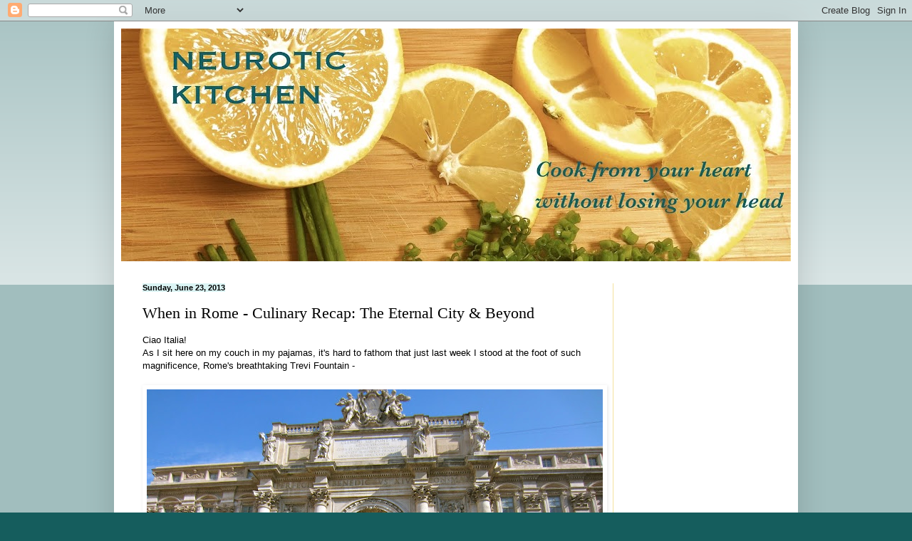

--- FILE ---
content_type: text/html; charset=UTF-8
request_url: http://www.neurotickitchen.com/2013/06/when-in-rome-culinary-recap-eternal.html
body_size: 27858
content:
<!DOCTYPE html>
<html class='v2' dir='ltr' xmlns='http://www.w3.org/1999/xhtml' xmlns:b='http://www.google.com/2005/gml/b' xmlns:data='http://www.google.com/2005/gml/data' xmlns:expr='http://www.google.com/2005/gml/expr'>
<head>
<link href='https://www.blogger.com/static/v1/widgets/335934321-css_bundle_v2.css' rel='stylesheet' type='text/css'/>
<meta content='width=1100' name='viewport'/>
<meta content='text/html; charset=UTF-8' http-equiv='Content-Type'/>
<meta content='blogger' name='generator'/>
<link href='http://www.neurotickitchen.com/favicon.ico' rel='icon' type='image/x-icon'/>
<link href='http://www.neurotickitchen.com/2013/06/when-in-rome-culinary-recap-eternal.html' rel='canonical'/>
<link rel="alternate" type="application/atom+xml" title="          Neurotic Kitchen  - Atom" href="http://www.neurotickitchen.com/feeds/posts/default" />
<link rel="alternate" type="application/rss+xml" title="          Neurotic Kitchen  - RSS" href="http://www.neurotickitchen.com/feeds/posts/default?alt=rss" />
<link rel="service.post" type="application/atom+xml" title="          Neurotic Kitchen  - Atom" href="https://www.blogger.com/feeds/2481530673051149401/posts/default" />

<link rel="alternate" type="application/atom+xml" title="          Neurotic Kitchen  - Atom" href="http://www.neurotickitchen.com/feeds/2300568593353446871/comments/default" />
<!--Can't find substitution for tag [blog.ieCssRetrofitLinks]-->
<link href='https://blogger.googleusercontent.com/img/b/R29vZ2xl/AVvXsEhaWwRFagpNEIY4TyQ6Qjl2ltLO-hRCYF2SudHF-bY9tVJ_FeXmWUmeDa4gnI_g1-ks_vkdytef_Et0PwXm57YypvvFrCI0CkQ8nG0JOYgM8zJHeCiWf_qwCfDG9cym277M6KjtMeMpvgI/s640/IMG_2045.JPG' rel='image_src'/>
<meta content='http://www.neurotickitchen.com/2013/06/when-in-rome-culinary-recap-eternal.html' property='og:url'/>
<meta content='When in Rome - Culinary Recap: The Eternal City &amp; Beyond ' property='og:title'/>
<meta content='a blog specializing in easy, accessible and elegant recipes for the everyday cook' property='og:description'/>
<meta content='https://blogger.googleusercontent.com/img/b/R29vZ2xl/AVvXsEhaWwRFagpNEIY4TyQ6Qjl2ltLO-hRCYF2SudHF-bY9tVJ_FeXmWUmeDa4gnI_g1-ks_vkdytef_Et0PwXm57YypvvFrCI0CkQ8nG0JOYgM8zJHeCiWf_qwCfDG9cym277M6KjtMeMpvgI/w1200-h630-p-k-no-nu/IMG_2045.JPG' property='og:image'/>
<title>          Neurotic Kitchen : When in Rome - Culinary Recap: The Eternal City & Beyond </title>
<style type='text/css'>@font-face{font-family:'GFS Didot';font-style:normal;font-weight:400;font-display:swap;src:url(//fonts.gstatic.com/s/gfsdidot/v18/Jqzh5TybZ9vZMWFssvwSHO3HNyOWAbdA.woff2)format('woff2');unicode-range:U+1F00-1FFF;}@font-face{font-family:'GFS Didot';font-style:normal;font-weight:400;font-display:swap;src:url(//fonts.gstatic.com/s/gfsdidot/v18/Jqzh5TybZ9vZMWFssvwSE-3HNyOWAbdA.woff2)format('woff2');unicode-range:U+0370-0377,U+037A-037F,U+0384-038A,U+038C,U+038E-03A1,U+03A3-03FF;}@font-face{font-family:'GFS Didot';font-style:normal;font-weight:400;font-display:swap;src:url(//fonts.gstatic.com/s/gfsdidot/v18/Jqzh5TybZ9vZMWFssvwSH-3HNyOWAbdA.woff2)format('woff2');unicode-range:U+0102-0103,U+0110-0111,U+0128-0129,U+0168-0169,U+01A0-01A1,U+01AF-01B0,U+0300-0301,U+0303-0304,U+0308-0309,U+0323,U+0329,U+1EA0-1EF9,U+20AB;}@font-face{font-family:'GFS Didot';font-style:normal;font-weight:400;font-display:swap;src:url(//fonts.gstatic.com/s/gfsdidot/v18/Jqzh5TybZ9vZMWFssvwSEO3HNyOWAQ.woff2)format('woff2');unicode-range:U+0000-00FF,U+0131,U+0152-0153,U+02BB-02BC,U+02C6,U+02DA,U+02DC,U+0304,U+0308,U+0329,U+2000-206F,U+20AC,U+2122,U+2191,U+2193,U+2212,U+2215,U+FEFF,U+FFFD;}</style>
<style id='page-skin-1' type='text/css'><!--
/*
-----------------------------------------------
Blogger Template Style
Name:     Simple
Designer: Blogger
URL:      www.blogger.com
----------------------------------------------- */
/* Content
----------------------------------------------- */
body {
font: normal normal 12px 'Trebuchet MS', Trebuchet, sans-serif;
color: #000000;
background: #155d5d none repeat scroll top left;
padding: 0 40px 40px 40px;
}
html body .region-inner {
min-width: 0;
max-width: 100%;
width: auto;
}
h2 {
font-size: 22px;
}
a:link {
text-decoration:none;
color: #227f7b;
}
a:visited {
text-decoration:none;
color: #197f66;
}
a:hover {
text-decoration:underline;
color: #08e2f0;
}
.body-fauxcolumn-outer .fauxcolumn-inner {
background: transparent url(//www.blogblog.com/1kt/simple/body_gradient_tile_light.png) repeat scroll top left;
_background-image: none;
}
.body-fauxcolumn-outer .cap-top {
position: absolute;
z-index: 1;
height: 400px;
width: 100%;
}
.body-fauxcolumn-outer .cap-top .cap-left {
width: 100%;
background: transparent url(//www.blogblog.com/1kt/simple/gradients_light.png) repeat-x scroll top left;
_background-image: none;
}
.content-outer {
-moz-box-shadow: 0 0 40px rgba(0, 0, 0, .15);
-webkit-box-shadow: 0 0 5px rgba(0, 0, 0, .15);
-goog-ms-box-shadow: 0 0 10px #333333;
box-shadow: 0 0 40px rgba(0, 0, 0, .15);
margin-bottom: 1px;
}
.content-inner {
padding: 10px 10px;
}
.content-inner {
background-color: #ffffff;
}
/* Header
----------------------------------------------- */
.header-outer {
background: #f4e29c none repeat-x scroll 0 -400px;
_background-image: none;
}
.Header h1 {
font: normal normal 60px GFS Didot;
color: #257471;
text-shadow: -1px -1px 1px rgba(0, 0, 0, .2);
}
.Header h1 a {
color: #257471;
}
.Header .description {
font-size: 140%;
color: #115b5b;
}
.header-inner .Header .titlewrapper {
padding: 22px 30px;
}
.header-inner .Header .descriptionwrapper {
padding: 0 30px;
}
/* Tabs
----------------------------------------------- */
.tabs-inner .section:first-child {
border-top: 1px solid #ffffff;
}
.tabs-inner .section:first-child ul {
margin-top: -1px;
border-top: 1px solid #ffffff;
border-left: 0 solid #ffffff;
border-right: 0 solid #ffffff;
}
.tabs-inner .widget ul {
background: #08e2f0 url(//www.blogblog.com/1kt/simple/gradients_light.png) repeat-x scroll 0 -800px;
_background-image: none;
border-bottom: 1px solid #ffffff;
margin-top: 0;
margin-left: -30px;
margin-right: -30px;
}
.tabs-inner .widget li a {
display: inline-block;
padding: .6em 1em;
font: normal normal 14px Georgia, Utopia, 'Palatino Linotype', Palatino, serif;
color: #115b5b;
border-left: 1px solid #ffffff;
border-right: 1px solid #ffffff;
}
.tabs-inner .widget li:first-child a {
border-left: none;
}
.tabs-inner .widget li.selected a, .tabs-inner .widget li a:hover {
color: #383838;
background-color: #e8e8e8;
text-decoration: none;
}
/* Columns
----------------------------------------------- */
.main-outer {
border-top: 0 solid #f4e29c;
}
.fauxcolumn-left-outer .fauxcolumn-inner {
border-right: 1px solid #f4e29c;
}
.fauxcolumn-right-outer .fauxcolumn-inner {
border-left: 1px solid #f4e29c;
}
/* Headings
----------------------------------------------- */
div.widget > h2,
div.widget h2.title {
margin: 0 0 1em 0;
font: normal bold 11px Arial, Tahoma, Helvetica, FreeSans, sans-serif;
color: #000000;
}
/* Widgets
----------------------------------------------- */
.widget .zippy {
color: #8b8b8b;
text-shadow: 2px 2px 1px rgba(0, 0, 0, .1);
}
.widget .popular-posts ul {
list-style: none;
}
/* Posts
----------------------------------------------- */
h2.date-header {
font: normal bold 11px Arial, Tahoma, Helvetica, FreeSans, sans-serif;
}
.date-header span {
background-color: #dbf4f4;
color: #000000;
padding: inherit;
letter-spacing: inherit;
margin: inherit;
}
.main-inner {
padding-top: 30px;
padding-bottom: 30px;
}
.main-inner .column-center-inner {
padding: 0 15px;
}
.main-inner .column-center-inner .section {
margin: 0 15px;
}
.post {
margin: 0 0 25px 0;
}
h3.post-title, .comments h4 {
font: normal normal 22px Georgia, Utopia, 'Palatino Linotype', Palatino, serif;
margin: .75em 0 0;
}
.post-body {
font-size: 110%;
line-height: 1.4;
position: relative;
}
.post-body img, .post-body .tr-caption-container, .Profile img, .Image img,
.BlogList .item-thumbnail img {
padding: 2px;
background: #ffffff;
border: 1px solid #ffffff;
-moz-box-shadow: 1px 1px 5px rgba(0, 0, 0, .1);
-webkit-box-shadow: 1px 1px 5px rgba(0, 0, 0, .1);
box-shadow: 1px 1px 5px rgba(0, 0, 0, .1);
}
.post-body img, .post-body .tr-caption-container {
padding: 5px;
}
.post-body .tr-caption-container {
color: #000000;
}
.post-body .tr-caption-container img {
padding: 0;
background: transparent;
border: none;
-moz-box-shadow: 0 0 0 rgba(0, 0, 0, .1);
-webkit-box-shadow: 0 0 0 rgba(0, 0, 0, .1);
box-shadow: 0 0 0 rgba(0, 0, 0, .1);
}
.post-header {
margin: 0 0 1.5em;
line-height: 1.6;
font-size: 90%;
}
.post-footer {
margin: 20px -2px 0;
padding: 5px 10px;
color: #383838;
background-color: #f4f4f4;
border-bottom: 1px solid #e8e8e8;
line-height: 1.6;
font-size: 90%;
}
#comments .comment-author {
padding-top: 1.5em;
border-top: 1px solid #f4e29c;
background-position: 0 1.5em;
}
#comments .comment-author:first-child {
padding-top: 0;
border-top: none;
}
.avatar-image-container {
margin: .2em 0 0;
}
#comments .avatar-image-container img {
border: 1px solid #ffffff;
}
/* Comments
----------------------------------------------- */
.comments .comments-content .icon.blog-author {
background-repeat: no-repeat;
background-image: url([data-uri]);
}
.comments .comments-content .loadmore a {
border-top: 1px solid #8b8b8b;
border-bottom: 1px solid #8b8b8b;
}
.comments .comment-thread.inline-thread {
background-color: #f4f4f4;
}
.comments .continue {
border-top: 2px solid #8b8b8b;
}
/* Accents
---------------------------------------------- */
.section-columns td.columns-cell {
border-left: 1px solid #f4e29c;
}
.blog-pager {
background: transparent none no-repeat scroll top center;
}
.blog-pager-older-link, .home-link,
.blog-pager-newer-link {
background-color: #ffffff;
padding: 5px;
}
.footer-outer {
border-top: 0 dashed #bbbbbb;
}
/* Mobile
----------------------------------------------- */
body.mobile  {
background-size: auto;
}
.mobile .body-fauxcolumn-outer {
background: transparent none repeat scroll top left;
}
.mobile .body-fauxcolumn-outer .cap-top {
background-size: 100% auto;
}
.mobile .content-outer {
-webkit-box-shadow: 0 0 3px rgba(0, 0, 0, .15);
box-shadow: 0 0 3px rgba(0, 0, 0, .15);
}
.mobile .tabs-inner .widget ul {
margin-left: 0;
margin-right: 0;
}
.mobile .post {
margin: 0;
}
.mobile .main-inner .column-center-inner .section {
margin: 0;
}
.mobile .date-header span {
padding: 0.1em 10px;
margin: 0 -10px;
}
.mobile h3.post-title {
margin: 0;
}
.mobile .blog-pager {
background: transparent none no-repeat scroll top center;
}
.mobile .footer-outer {
border-top: none;
}
.mobile .main-inner, .mobile .footer-inner {
background-color: #ffffff;
}
.mobile-index-contents {
color: #000000;
}
.mobile-link-button {
background-color: #227f7b;
}
.mobile-link-button a:link, .mobile-link-button a:visited {
color: #ffffff;
}
.mobile .tabs-inner .section:first-child {
border-top: none;
}
.mobile .tabs-inner .PageList .widget-content {
background-color: #e8e8e8;
color: #383838;
border-top: 1px solid #ffffff;
border-bottom: 1px solid #ffffff;
}
.mobile .tabs-inner .PageList .widget-content .pagelist-arrow {
border-left: 1px solid #ffffff;
}

--></style>
<style id='template-skin-1' type='text/css'><!--
body {
min-width: 960px;
}
.content-outer, .content-fauxcolumn-outer, .region-inner {
min-width: 960px;
max-width: 960px;
_width: 960px;
}
.main-inner .columns {
padding-left: 0;
padding-right: 250px;
}
.main-inner .fauxcolumn-center-outer {
left: 0;
right: 250px;
/* IE6 does not respect left and right together */
_width: expression(this.parentNode.offsetWidth -
parseInt("0") -
parseInt("250px") + 'px');
}
.main-inner .fauxcolumn-left-outer {
width: 0;
}
.main-inner .fauxcolumn-right-outer {
width: 250px;
}
.main-inner .column-left-outer {
width: 0;
right: 100%;
margin-left: -0;
}
.main-inner .column-right-outer {
width: 250px;
margin-right: -250px;
}
#layout {
min-width: 0;
}
#layout .content-outer {
min-width: 0;
width: 800px;
}
#layout .region-inner {
min-width: 0;
width: auto;
}
--></style>
<link href='https://www.blogger.com/dyn-css/authorization.css?targetBlogID=2481530673051149401&amp;zx=21664b3c-b208-4e6b-ab41-d69291633801' media='none' onload='if(media!=&#39;all&#39;)media=&#39;all&#39;' rel='stylesheet'/><noscript><link href='https://www.blogger.com/dyn-css/authorization.css?targetBlogID=2481530673051149401&amp;zx=21664b3c-b208-4e6b-ab41-d69291633801' rel='stylesheet'/></noscript>
<meta name='google-adsense-platform-account' content='ca-host-pub-1556223355139109'/>
<meta name='google-adsense-platform-domain' content='blogspot.com'/>

<!-- data-ad-client=ca-pub-9587692844785638 -->

</head>
<body class='loading variant-pale'>
<div class='navbar section' id='navbar'><div class='widget Navbar' data-version='1' id='Navbar1'><script type="text/javascript">
    function setAttributeOnload(object, attribute, val) {
      if(window.addEventListener) {
        window.addEventListener('load',
          function(){ object[attribute] = val; }, false);
      } else {
        window.attachEvent('onload', function(){ object[attribute] = val; });
      }
    }
  </script>
<div id="navbar-iframe-container"></div>
<script type="text/javascript" src="https://apis.google.com/js/platform.js"></script>
<script type="text/javascript">
      gapi.load("gapi.iframes:gapi.iframes.style.bubble", function() {
        if (gapi.iframes && gapi.iframes.getContext) {
          gapi.iframes.getContext().openChild({
              url: 'https://www.blogger.com/navbar/2481530673051149401?po\x3d2300568593353446871\x26origin\x3dhttp://www.neurotickitchen.com',
              where: document.getElementById("navbar-iframe-container"),
              id: "navbar-iframe"
          });
        }
      });
    </script><script type="text/javascript">
(function() {
var script = document.createElement('script');
script.type = 'text/javascript';
script.src = '//pagead2.googlesyndication.com/pagead/js/google_top_exp.js';
var head = document.getElementsByTagName('head')[0];
if (head) {
head.appendChild(script);
}})();
</script>
</div></div>
<div class='body-fauxcolumns'>
<div class='fauxcolumn-outer body-fauxcolumn-outer'>
<div class='cap-top'>
<div class='cap-left'></div>
<div class='cap-right'></div>
</div>
<div class='fauxborder-left'>
<div class='fauxborder-right'></div>
<div class='fauxcolumn-inner'>
</div>
</div>
<div class='cap-bottom'>
<div class='cap-left'></div>
<div class='cap-right'></div>
</div>
</div>
</div>
<div class='content'>
<div class='content-fauxcolumns'>
<div class='fauxcolumn-outer content-fauxcolumn-outer'>
<div class='cap-top'>
<div class='cap-left'></div>
<div class='cap-right'></div>
</div>
<div class='fauxborder-left'>
<div class='fauxborder-right'></div>
<div class='fauxcolumn-inner'>
</div>
</div>
<div class='cap-bottom'>
<div class='cap-left'></div>
<div class='cap-right'></div>
</div>
</div>
</div>
<div class='content-outer'>
<div class='content-cap-top cap-top'>
<div class='cap-left'></div>
<div class='cap-right'></div>
</div>
<div class='fauxborder-left content-fauxborder-left'>
<div class='fauxborder-right content-fauxborder-right'></div>
<div class='content-inner'>
<header>
<div class='header-outer'>
<div class='header-cap-top cap-top'>
<div class='cap-left'></div>
<div class='cap-right'></div>
</div>
<div class='fauxborder-left header-fauxborder-left'>
<div class='fauxborder-right header-fauxborder-right'></div>
<div class='region-inner header-inner'>
<div class='header section' id='header'><div class='widget Header' data-version='1' id='Header1'>
<div id='header-inner'>
<a href='http://www.neurotickitchen.com/' style='display: block'>
<img alt='          Neurotic Kitchen ' height='327px; ' id='Header1_headerimg' src='https://blogger.googleusercontent.com/img/b/R29vZ2xl/AVvXsEjdkOpOQULpLHLEKxVCpBJ2oN3HY4R6_YVkx9WIHbhHbO2HdkHZxZDmm575aG03Y1WdsslP0TiYQBjkUBETEA41fcGiVyl4YvzIoJ1H1AcIEftEXPn92Nm49M7fBaddkhglGrTmsQbHLYk/s940/IMG_0039+4.JPG' style='display: block' width='940px; '/>
</a>
</div>
</div></div>
</div>
</div>
<div class='header-cap-bottom cap-bottom'>
<div class='cap-left'></div>
<div class='cap-right'></div>
</div>
</div>
</header>
<div class='tabs-outer'>
<div class='tabs-cap-top cap-top'>
<div class='cap-left'></div>
<div class='cap-right'></div>
</div>
<div class='fauxborder-left tabs-fauxborder-left'>
<div class='fauxborder-right tabs-fauxborder-right'></div>
<div class='region-inner tabs-inner'>
<div class='tabs no-items section' id='crosscol'></div>
<div class='tabs no-items section' id='crosscol-overflow'></div>
</div>
</div>
<div class='tabs-cap-bottom cap-bottom'>
<div class='cap-left'></div>
<div class='cap-right'></div>
</div>
</div>
<div class='main-outer'>
<div class='main-cap-top cap-top'>
<div class='cap-left'></div>
<div class='cap-right'></div>
</div>
<div class='fauxborder-left main-fauxborder-left'>
<div class='fauxborder-right main-fauxborder-right'></div>
<div class='region-inner main-inner'>
<div class='columns fauxcolumns'>
<div class='fauxcolumn-outer fauxcolumn-center-outer'>
<div class='cap-top'>
<div class='cap-left'></div>
<div class='cap-right'></div>
</div>
<div class='fauxborder-left'>
<div class='fauxborder-right'></div>
<div class='fauxcolumn-inner'>
</div>
</div>
<div class='cap-bottom'>
<div class='cap-left'></div>
<div class='cap-right'></div>
</div>
</div>
<div class='fauxcolumn-outer fauxcolumn-left-outer'>
<div class='cap-top'>
<div class='cap-left'></div>
<div class='cap-right'></div>
</div>
<div class='fauxborder-left'>
<div class='fauxborder-right'></div>
<div class='fauxcolumn-inner'>
</div>
</div>
<div class='cap-bottom'>
<div class='cap-left'></div>
<div class='cap-right'></div>
</div>
</div>
<div class='fauxcolumn-outer fauxcolumn-right-outer'>
<div class='cap-top'>
<div class='cap-left'></div>
<div class='cap-right'></div>
</div>
<div class='fauxborder-left'>
<div class='fauxborder-right'></div>
<div class='fauxcolumn-inner'>
</div>
</div>
<div class='cap-bottom'>
<div class='cap-left'></div>
<div class='cap-right'></div>
</div>
</div>
<!-- corrects IE6 width calculation -->
<div class='columns-inner'>
<div class='column-center-outer'>
<div class='column-center-inner'>
<div class='main section' id='main'><div class='widget Blog' data-version='1' id='Blog1'>
<div class='blog-posts hfeed'>

          <div class="date-outer">
        
<h2 class='date-header'><span>Sunday, June 23, 2013</span></h2>

          <div class="date-posts">
        
<div class='post-outer'>
<div class='post hentry' itemprop='blogPost' itemscope='itemscope' itemtype='http://schema.org/BlogPosting'>
<meta content='https://blogger.googleusercontent.com/img/b/R29vZ2xl/AVvXsEhaWwRFagpNEIY4TyQ6Qjl2ltLO-hRCYF2SudHF-bY9tVJ_FeXmWUmeDa4gnI_g1-ks_vkdytef_Et0PwXm57YypvvFrCI0CkQ8nG0JOYgM8zJHeCiWf_qwCfDG9cym277M6KjtMeMpvgI/s640/IMG_2045.JPG' itemprop='image_url'/>
<meta content='2481530673051149401' itemprop='blogId'/>
<meta content='2300568593353446871' itemprop='postId'/>
<a name='2300568593353446871'></a>
<h3 class='post-title entry-title' itemprop='name'>
When in Rome - Culinary Recap: The Eternal City & Beyond 
</h3>
<div class='post-header'>
<div class='post-header-line-1'></div>
</div>
<div class='post-body entry-content' id='post-body-2300568593353446871' itemprop='description articleBody'>
<div class="separator" style="clear: both; text-align: left;">
<span style="font-family: 'Trebuchet MS', sans-serif;">Ciao Italia!</span></div>
<div class="separator" style="clear: both; text-align: left;">
<span style="font-family: 'Trebuchet MS', sans-serif;">As I sit here on my couch in my pajamas, it's hard to fathom that just last week I stood at the foot of such magnificence, Rome's breathtaking Trevi Fountain -&nbsp;</span></div>
<div class="separator" style="clear: both; text-align: left;">
<span style="font-family: Trebuchet MS, sans-serif;"><br /></span></div>
<table cellpadding="0" cellspacing="0" class="tr-caption-container" style="float: left; margin-right: 1em; text-align: left;"><tbody>
<tr><td style="text-align: center;"><a href="https://blogger.googleusercontent.com/img/b/R29vZ2xl/AVvXsEhaWwRFagpNEIY4TyQ6Qjl2ltLO-hRCYF2SudHF-bY9tVJ_FeXmWUmeDa4gnI_g1-ks_vkdytef_Et0PwXm57YypvvFrCI0CkQ8nG0JOYgM8zJHeCiWf_qwCfDG9cym277M6KjtMeMpvgI/s1600/IMG_2045.JPG" imageanchor="1" style="clear: left; margin-bottom: 1em; margin-left: auto; margin-right: auto;"><img border="0" height="480" src="https://blogger.googleusercontent.com/img/b/R29vZ2xl/AVvXsEhaWwRFagpNEIY4TyQ6Qjl2ltLO-hRCYF2SudHF-bY9tVJ_FeXmWUmeDa4gnI_g1-ks_vkdytef_Et0PwXm57YypvvFrCI0CkQ8nG0JOYgM8zJHeCiWf_qwCfDG9cym277M6KjtMeMpvgI/s640/IMG_2045.JPG" width="640" /></a></td></tr>
<tr><td class="tr-caption" style="text-align: center;"><span style="font-family: Trebuchet MS, sans-serif;">Photo: NK&nbsp;</span></td></tr>
</tbody></table>
<span style="font-family: Trebuchet MS, sans-serif;"><br />Our </span><span style="font-family: 'Trebuchet MS', sans-serif;">tour guide, Giulio, made the Fontana di Trevi the first stop on our day tour of Rome. At that early morning hour, the crowds thin, the air ever so slightly cool, nearby rooftops splitting the sunbeams and casting the scene in a dramatic mosaic of light and shadow, this fountain knocked the wind right out of me. &nbsp;&nbsp;</span><span style="font-family: 'Trebuchet MS', sans-serif;">One thing about being awestruck - you <i>just </i>don't see it coming.</span><span style="font-family: 'Trebuchet MS', sans-serif;">&nbsp;</span><br />
<span style="font-family: Trebuchet MS, sans-serif;"><br /></span>
<span style="font-family: Trebuchet MS, sans-serif;">I'm not sure what I was expecting the Trevi to be like. Perhaps its heavy presence in movies and pop culture caused my suspicion that it might be disappointing. Audrey Hepburn's <i>Roman Holiday </i>a more distant memory, I think I may have been envisioning it as it appeared in some cheesy scene from the Kristen Bell box office turkey,<i> When in Rome. </i>But instead, there I was - feeling shocked as I instinctively hung my head to hide the tears welling up in my eyes. I managed to hold myself together long enough to turn my back and throw a coin over my shoulder, offering my wish up as the custom dictates. Maybe it was the energy of the place, the flood of so many people's&nbsp;</span><span style="font-family: 'Trebuchet MS', sans-serif;">wishes, hopes, dreams, fears. Or maybe it was the sheer beauty of the fountain - its impressive sculptural qualities, the water, crystal blue-green in the bright sunshine. I don't know. But it<i> sure was something</i>, and this experience was a just the beginning of so many amazing sights to come in a city that truly is <i>ever</i> so Eternal.&nbsp;</span><br />
<span style="font-family: 'Trebuchet MS', sans-serif;"><br /></span>
<span style="font-family: 'Trebuchet MS', sans-serif;">Our voyage was brilliant from start to finish, and was undoubtedly made all the more special by the fact that we had our moms with us enjoying all the breathtaking antiquity and later, the sweeping vistas and turquoise waters of the Amalfi Coast.&nbsp;</span><br />
<span style="font-family: Trebuchet MS, sans-serif;"><br /></span>
<span style="font-family: Trebuchet MS, sans-serif;">Back on my couch now, I am realizing that my socks don't match. :(&nbsp;</span><br />
<span style="font-family: Trebuchet MS, sans-serif;"><br /></span><span style="font-family: Trebuchet MS, sans-serif;"><b><span style="color: #990000;">To</span></b><span style="color: #990000; font-weight: bold;">day's post will cover our dining and general food experiences in Rome and the Amalfi Coast area, specifically Sorrento and the town of Amalfi.</span> I hope that you find this information helpful, and as always, I wish you happy travels and the chance to one day see the amazing sights that Italy has to offer.&nbsp;</span><br />
<span style="color: #660000; font-family: Trebuchet MS, sans-serif;"><u><b><br /></b></u></span>
<span style="color: #660000; font-family: Trebuchet MS, sans-serif;"><u><b><i>ROME</i></b></u></span><br />
<span style="font-family: Trebuchet MS, sans-serif;">Understanding the different types of dining establishments in Italy is key to figuring out what types of dishes and ambiance to expect.</span>
<span style="font-family: Trebuchet MS, sans-serif;">To learn more, click <a href="http://www.italylogue.com/food-drink/different-kinds-of-restaurants-in-italy.html">HERE</a>.&nbsp;</span><br />
<span style="font-family: Trebuchet MS, sans-serif;"><br /></span>
<span style="color: #20124d; font-family: Trebuchet MS, sans-serif;"><u><b><a href="http://www.matricianella.it/">Ristorante Matricianella</a></b></u></span><br />
<div class="" style="clear: both; text-align: center;">
</div>
<div class="separator" style="clear: both; text-align: center;">
<a href="https://blogger.googleusercontent.com/img/b/R29vZ2xl/AVvXsEhn-BXaaOZEGwOetsNuNdh3OUMMw1UX2bQ-beCekJWmBzlmfMbhhDjxYqBXmqJuKKKSF-64R6RlZglptosfb0pwfhmAVkgf-QGdMjpkDsgi991VTLZbebCJCKiF_TTH-A7TLhSfxsYoPvY/s1600/PicFrame-4.jpg" imageanchor="1" style="clear: left; float: left; margin-bottom: 1em; margin-right: 1em;"><img border="0" height="400" src="https://blogger.googleusercontent.com/img/b/R29vZ2xl/AVvXsEhn-BXaaOZEGwOetsNuNdh3OUMMw1UX2bQ-beCekJWmBzlmfMbhhDjxYqBXmqJuKKKSF-64R6RlZglptosfb0pwfhmAVkgf-QGdMjpkDsgi991VTLZbebCJCKiF_TTH-A7TLhSfxsYoPvY/s400/PicFrame-4.jpg" width="400" /></a></div>
<div class="" style="clear: both; text-align: left;">
<span style="font-family: Trebuchet MS, sans-serif;"><span style="color: #20124d; font-family: Trebuchet MS, sans-serif; text-align: -webkit-auto;"><b>Recommended Dishes</b>&nbsp;- <b>Classic&nbsp;Carbonara&nbsp;</b>(pictured top left),&nbsp;Eggplant Parmigiana&nbsp;(pictured bottom right),&nbsp;<b>Fettucine con Funghi</b>&nbsp;(mushrooms), and for dessert, they make a mean&nbsp;</span><span style="color: #20124d; font-family: 'Trebuchet MS', sans-serif; text-align: -webkit-auto;"><b><a href="http://breweddaily.com/2009/03/what-is-an-affogato/">Affogato</a>.</b></span></span><br />
<span style="font-family: Trebuchet MS, sans-serif;"><span style="color: #20124d; font-family: 'Trebuchet MS', sans-serif; text-align: -webkit-auto;"><br /></span>
</span><br />
<table cellpadding="0" cellspacing="0" class="tr-caption-container" style="float: left; margin-right: 1em; text-align: left;"><tbody>
<tr><td style="text-align: center;"><a href="https://blogger.googleusercontent.com/img/b/R29vZ2xl/AVvXsEi_yGu4_dy2Hba2PZowUk6H-v8uOQ116De1SC1LEMIsiFxVEy484NdfFTeOMyW19itTtIKrlBcsCOKQBJX7PP79_jfD3DhPHVznhwn0AECbxLb3kvyDApZT3WX3D61N1cFOlLHdPEQG-4E/s1600/affog+matric.jpg" imageanchor="1" style="clear: left; margin-bottom: 1em; margin-left: auto; margin-right: auto;"><span style="font-family: Trebuchet MS, sans-serif;"><img border="0" height="320" src="https://blogger.googleusercontent.com/img/b/R29vZ2xl/AVvXsEi_yGu4_dy2Hba2PZowUk6H-v8uOQ116De1SC1LEMIsiFxVEy484NdfFTeOMyW19itTtIKrlBcsCOKQBJX7PP79_jfD3DhPHVznhwn0AECbxLb3kvyDApZT3WX3D61N1cFOlLHdPEQG-4E/s320/affog+matric.jpg" width="240" /></span></a></td></tr>
<tr><td class="tr-caption" style="text-align: center;"><span style="font-family: Trebuchet MS, sans-serif;">Delicious Affogato, Photo: NK&nbsp;</span></td></tr>
</tbody></table>
<span style="color: #20124d; font-family: 'Trebuchet MS', sans-serif; text-align: -webkit-auto;"></span><br />
<span style="font-family: 'Trebuchet MS', sans-serif;"><span style="color: #20124d;"><b>Highlights </b></span></span><span style="color: #20124d; font-family: 'Trebuchet MS', sans-serif;">- This excellent destination for typical Roman Fare was recommended to me by a real life Roman. As such, I had high hopes for it, and Matricianella did not disappoint.</span><br />
<span style="color: #20124d; font-family: 'Trebuchet MS', sans-serif;"></span><br />
<span style="color: #20124d; font-family: 'Trebuchet MS', sans-serif;"></span></div>
<div style="text-align: -webkit-auto;">
<span style="color: #20124d; font-family: Trebuchet MS, sans-serif;"><b><span style="color: #20124d; font-family: Trebuchet MS, sans-serif;"><b><br /></b></span></b></span></div>
<span style="color: #20124d; font-family: Trebuchet MS, sans-serif;"><b>What to know</b> - Matricianella is a true trattoria, and&nbsp; this festive neighborhood joint is frequented both by tourists and locals. Reservations are advised, but will not necessarily guarantee you access to the outdoor seating. The service was efficient if not a touch brusque (though at times, amusing). All in all, it was a great night. Stroll the nearby Spanish Steps afterwards to <i>work off that pasta!</i></span><br />
<div style="text-align: -webkit-auto;">
<span style="color: #20124d; font-family: Trebuchet MS, sans-serif;"><br /></span></div>
<div style="text-align: -webkit-auto;">
<span style="color: #20124d; font-family: Trebuchet MS, sans-serif;"><b><br /></b></span></div>
<div style="text-align: -webkit-auto;">
<span style="color: #20124d; font-family: Trebuchet MS, sans-serif;"><b><br /></b></span></div>
<div style="text-align: -webkit-auto;">
<br /></div>
<div style="text-align: -webkit-auto;">
<br /></div>
<div style="text-align: -webkit-auto;">
<span style="color: #20124d; font-family: 'Trebuchet MS', sans-serif;"><i>Buon appetito!&nbsp;</i></span></div>
<div style="text-align: -webkit-auto;">
<br />
<br /></div>
<div style="text-align: left;">
<span style="color: #20124d; font-family: Trebuchet MS, sans-serif;"><b><i>Speaking of Dessert</i></b>, there's a reason people come back from Italy raving about <b>Gelato</b>. It's delicious. Bonus Tip - Gelato is lower in both calories and fat as compared to typical American Ice Cream - <i>as if you needed an excuse</i>. If you're looking for ideas on where to go for a cup of this creamy goodness, we can vouch for:&nbsp; </span></div>
<div style="text-align: left;">
<a href="http://www.tripadvisor.com/Restaurant_Review-g187791-d1061568-Reviews-Giolitti-Rome_Lazio.html"><br /></a></div>
<div style="text-align: left;">
<span style="color: #20124d; font-family: Trebuchet MS, sans-serif;"><b><u><a href="http://www.tripadvisor.com/Restaurant_Review-g187791-d1061568-Reviews-Giolitti-Rome_Lazio.html">Giolitti</a></u></b></span></div>
<div class="separator" style="clear: both; text-align: center;">
<a href="https://blogger.googleusercontent.com/img/b/R29vZ2xl/AVvXsEg_jmcwMsbhovVLe3szAVfecW6anp1J3zfy5HTnQD0we3s1ZqxHddlaTMcv-b-h5ubwDFegs-ueW053Xrqryoex65M5jF-GuPyikHic_CE9zrCl4rwScXLUwL0JGUHJDE-xcvXWGW6OhV4/s1600/IMG_1416.JPG" imageanchor="1" style="clear: left; float: left; margin-bottom: 1em; margin-right: 1em;"><img border="0" height="320" src="https://blogger.googleusercontent.com/img/b/R29vZ2xl/AVvXsEg_jmcwMsbhovVLe3szAVfecW6anp1J3zfy5HTnQD0we3s1ZqxHddlaTMcv-b-h5ubwDFegs-ueW053Xrqryoex65M5jF-GuPyikHic_CE9zrCl4rwScXLUwL0JGUHJDE-xcvXWGW6OhV4/s320/IMG_1416.JPG" width="320" /></a></div>
<div style="text-align: left;">
<span style="color: #20124d; font-family: Trebuchet MS, sans-serif;"><b>Highlights -&nbsp;</b></span></div>
<div style="text-align: left;">
<span style="color: #20124d; font-family: Trebuchet MS, sans-serif;"><b>Giolitti</b> is a big operation in Rome's historical center that stays bustling late into the night. Not only do they offer&nbsp;</span><span style="text-align: center;"><span style="color: #20124d; font-family: Trebuchet MS, sans-serif;">innumerable Gelato flavors, but also cookies and other sweets, in addition to some sandwich and savory food options.&nbsp;</span></span></div>
<div style="text-align: left;">
<br /></div>
<div style="text-align: left;">
<span style="color: #20124d; font-family: Trebuchet MS, sans-serif;"><b><br /></b></span></div>
<div style="text-align: left;">
<span style="color: #20124d; font-family: Trebuchet MS, sans-serif;"><b>What to Know -&nbsp;</b></span></div>
<div style="text-align: left;">
<span style="color: #20124d; font-family: Trebuchet MS, sans-serif;">We found each flavor we tried <b>(Pistachio, Straciatella and Coffee) </b>to be extremely delicious, and the consistency of the Gelato was better than the two other places I had tried during our trip. First, head to the cash register to say what size cup or cone you are looking for, then head to the counter to collect your Gelato!</span></div>
<table align="center" cellpadding="0" cellspacing="0" class="tr-caption-container" style="margin-left: auto; margin-right: auto; text-align: center;"><tbody>
<tr><td style="text-align: center;"><a href="https://blogger.googleusercontent.com/img/b/R29vZ2xl/AVvXsEhLrGkDonpWROvwUIQ8lB24lTJBlAdQqhFY0_1AKEvMgN9b3_Tg0ktW2QH32bdjKf78qMatSp3Dt482RC8h1VroCr6gy8FfDRGKPThaUwzjJZbVqkWGmi5ID1y-czuAx3xECaAY_OfLl_c/s1600/IMG_1415.jpg" imageanchor="1" style="margin-left: auto; margin-right: auto;"><img border="0" height="400" src="https://blogger.googleusercontent.com/img/b/R29vZ2xl/AVvXsEhLrGkDonpWROvwUIQ8lB24lTJBlAdQqhFY0_1AKEvMgN9b3_Tg0ktW2QH32bdjKf78qMatSp3Dt482RC8h1VroCr6gy8FfDRGKPThaUwzjJZbVqkWGmi5ID1y-czuAx3xECaAY_OfLl_c/s400/IMG_1415.jpg" width="300" /></a></td></tr>
<tr><td class="tr-caption" style="text-align: center;"><span style="font-family: Trebuchet MS, sans-serif;">Photo, NK&nbsp;</span></td></tr>
</tbody></table>
<div style="text-align: left;">
<span style="color: #20124d; font-family: Trebuchet MS, sans-serif;"><br /></span></div>
<div style="text-align: left;">
<span style="color: #20124d; font-family: Trebuchet MS, sans-serif;">Sweet tooth not satisfied? We must thank our tour guide, Giulio, for introducing us to and encouraging a pit stop at&nbsp;</span></div>
<div style="text-align: left;">
<span style="color: #20124d; font-family: Trebuchet MS, sans-serif;"><br /></span></div>
<div style="text-align: left;">
<span style="color: #20124d; font-family: Trebuchet MS, sans-serif;"><u><b><a href="http://www.tripadvisor.com/Restaurant_Review-g187791-d1025826-Reviews-Pompi-Rome_Lazio.html">Pompi</a></b></u></span></div>
<table cellpadding="0" cellspacing="0" class="tr-caption-container" style="float: left; margin-right: 1em; text-align: left;"><tbody>
<tr><td style="text-align: center;"><a href="https://blogger.googleusercontent.com/img/b/R29vZ2xl/AVvXsEj6lDbm7g4KtaI3L7L5gdBDf0SRz5bXpw5-Kd4jR2CDSYEjIt6FssLMqjlm3UseN4Dl6eZRsdAqHuyMhXePlwyZBnHUIYcuOOQAwbjMOiytazBqPYPcJnZq6N2GjoeD0KUhGz2-Wpw3cDo/s1600/PicFrame.jpg" imageanchor="1" style="clear: left; margin-bottom: 1em; margin-left: auto; margin-right: auto;"><img border="0" height="400" src="https://blogger.googleusercontent.com/img/b/R29vZ2xl/AVvXsEj6lDbm7g4KtaI3L7L5gdBDf0SRz5bXpw5-Kd4jR2CDSYEjIt6FssLMqjlm3UseN4Dl6eZRsdAqHuyMhXePlwyZBnHUIYcuOOQAwbjMOiytazBqPYPcJnZq6N2GjoeD0KUhGz2-Wpw3cDo/s400/PicFrame.jpg" width="400" /></a></td></tr>
<tr><td class="tr-caption" style="text-align: center;"><span style="font-family: Trebuchet MS, sans-serif;">Photo: NK&nbsp;</span></td></tr>
</tbody></table>
<div style="text-align: left;">
<span style="color: #0c343d; font-family: Trebuchet MS, sans-serif;"><b>Highlights -&nbsp;</b></span></div>
<div style="text-align: left;">
<span style="color: #20124d; font-family: Trebuchet MS, sans-serif;">Their awning proclaims that Pompi is "The King of <b>Tiramisu</b>." I can't say I have tasted enough of this treat to agree or disagree (it's not really my bag), but I can say that the Tiramisu they turn out is quite delicious. In addition to the "Classico," several other creative varieties are offered. These little cakes come to you neatly wrapped up in handy little cartons. A built in spoon allows you to enjoy Pompi's exceptionally fluffy, light, and flavorful Tiramisu on the go.&nbsp;</span></div>
<div style="text-align: left;">
<span style="color: #20124d; font-family: Trebuchet MS, sans-serif;"><br /></span></div>
<div style="text-align: left;">
<span style="color: #20124d; font-family: Trebuchet MS, sans-serif;"><b>What to Know </b>- Again, head first to the cashier and place your order and pay. Then pick up your treat from behind the counter. We enjoyed the Classic and Pistachio (pictured)&nbsp;</span><span style="text-align: center;"><span style="color: #20124d; font-family: Trebuchet MS, sans-serif;">flavors.&nbsp;</span></span><br />
<span style="text-align: center;"><span style="color: #20124d; font-family: Trebuchet MS, sans-serif;"><b>Fun Fact </b>- the literal translation of Tiramisu is "pick me up."&nbsp;</span></span><br />
<span style="text-align: center;"><span style="color: #20124d; font-family: Trebuchet MS, sans-serif;"><br /></span></span>
<br />
<table cellpadding="0" cellspacing="0" class="tr-caption-container" style="float: right; margin-left: 1em; text-align: right;"><tbody>
<tr><td style="text-align: center;"><a href="https://blogger.googleusercontent.com/img/b/R29vZ2xl/AVvXsEgLDORVID8B8JIyYsDQ7mytnOvOKuICBSpZBWIPCIlcRTWRe3md-yPH-cKDIZcINrjvJ7KsW19v_cCpdaoiL7eUevWUHam79K1GTjRzStsttDRfafOh10zjkQEhZOizDZcYHnO6_21GGUQ/s1600/IMG_1593.JPG" imageanchor="1" style="clear: right; margin-bottom: 1em; margin-left: auto; margin-right: auto;"><img border="0" height="240" src="https://blogger.googleusercontent.com/img/b/R29vZ2xl/AVvXsEgLDORVID8B8JIyYsDQ7mytnOvOKuICBSpZBWIPCIlcRTWRe3md-yPH-cKDIZcINrjvJ7KsW19v_cCpdaoiL7eUevWUHam79K1GTjRzStsttDRfafOh10zjkQEhZOizDZcYHnO6_21GGUQ/s320/IMG_1593.JPG" width="320" /></a></td></tr>
<tr><td class="tr-caption" style="text-align: center;">I dolci di Nonna Vincenza, Photo: NK&nbsp;</td></tr>
</tbody></table>
<span style="text-align: center;"><span style="color: #20124d; font-family: Trebuchet MS, sans-serif;"><br /></span></span>
<span style="text-align: center;"><span style="color: #20124d; font-family: Trebuchet MS, sans-serif;"><br /></span></span>
<span style="text-align: center;"><span style="color: #20124d; font-family: Trebuchet MS, sans-serif;">Last but not least, we happened upon a beautiful and expansive <b>pastry and sweet shop</b>&nbsp;</span><span style="color: #20124d; font-family: 'Trebuchet MS', sans-serif;">called</span><span style="color: #20124d; font-family: 'Trebuchet MS', sans-serif;">&nbsp;</span><a href="http://www.dolcinonnavincenza.it/sito/home.php" style="font-family: &#39;Trebuchet MS&#39;, sans-serif;"><b>I dolci di Nonna Vincenza</b></a><span style="color: #20124d; font-family: 'Trebuchet MS', sans-serif;">. The shop,</span><span style="color: #20124d; font-family: 'Trebuchet MS', sans-serif;">&nbsp;</span><b style="color: #20124d; font-family: 'Trebuchet MS', sans-serif;">near the Campo de' Fiori area</b><span style="color: #20124d; font-family: 'Trebuchet MS', sans-serif;">, is a lovely place to just browse or even pick up some souvenir candies to bring home.&nbsp;</span></span><br />
<span style="text-align: center;"><span style="color: #20124d; font-family: 'Trebuchet MS', sans-serif;"><br /></span></span>
<span style="text-align: center;"><span style="color: #20124d; font-family: 'Trebuchet MS', sans-serif;">They also sell typical<b> Italian Pastries</b> and elaborate cakes.&nbsp;</span></span><br />
<br />
<table cellpadding="0" cellspacing="0" class="tr-caption-container" style="float: left; margin-right: 1em; text-align: left;"><tbody>
<tr><td style="text-align: center;"><a href="https://blogger.googleusercontent.com/img/b/R29vZ2xl/AVvXsEjZy534lNi5YM-U7Cl6YesVjF5DmPtlvO0Js3tGmzMVDprArB-bWZuoVKMEEFnZJPzgIt_oA7hhD5fxhvzPi3WyFhxr7_VBEBH85TZmzDGOCLhEAwaIig1qC9YxuVGgx4hwWQ_eSyHzMWM/s1600/IMG_1595.jpg" imageanchor="1" style="clear: right; margin-bottom: 1em; margin-left: auto; margin-right: auto;"><img border="0" height="400" src="https://blogger.googleusercontent.com/img/b/R29vZ2xl/AVvXsEjZy534lNi5YM-U7Cl6YesVjF5DmPtlvO0Js3tGmzMVDprArB-bWZuoVKMEEFnZJPzgIt_oA7hhD5fxhvzPi3WyFhxr7_VBEBH85TZmzDGOCLhEAwaIig1qC9YxuVGgx4hwWQ_eSyHzMWM/s400/IMG_1595.jpg" width="300" /></a></td></tr>
<tr><td class="tr-caption" style="text-align: center;"><span style="font-family: Trebuchet MS, sans-serif;">Marzipan, Photo: NK</span></td></tr>
</tbody></table>
<span style="text-align: center;"><span style="color: #20124d; font-family: 'Trebuchet MS', sans-serif;"></span></span><br />
<span style="text-align: center;"><span style="text-align: center;"><span style="color: #20124d; font-family: 'Trebuchet MS', sans-serif;"><br /></span></span></span>
<span style="text-align: center;"><span style="text-align: center;"><span style="color: #20124d; font-family: 'Trebuchet MS', sans-serif;"><br /></span></span></span>
<span style="font-family: Trebuchet MS, sans-serif;"><span style="text-align: center;"><span style="text-align: center;"><span style="color: #20124d;"><br /></span></span></span>
<span style="text-align: center;">The staff was exceptionally welcoming and the beautiful <b>Marzipan </b>they sell was absolutely delicious.&nbsp;</span></span><br />
<span style="font-family: Trebuchet MS, sans-serif;"><br /></span>
<span style="text-align: center;"><span style="color: #20124d; font-family: 'Trebuchet MS', sans-serif;"><br /></span></span>
<span style="text-align: center;"><span style="color: #20124d; font-family: 'Trebuchet MS', sans-serif;"><br /></span></span>
<br />
<span style="text-align: center;"><span style="color: #20124d; font-family: 'Trebuchet MS', sans-serif;">I was partial to the little Marzipan Artichoke!</span></span><br />
<div>
<br />
<div style="text-align: left;">
<span style="text-align: center;"><span style="color: #20124d; font-family: Trebuchet MS, sans-serif;"><b><br /></b></span></span></div>
<span style="text-align: center;"><span style="color: #20124d; font-family: Trebuchet MS, sans-serif;"><b>
</b></span></span></div>
<br />
<span style="text-align: center;"><span style="color: #20124d; font-family: Trebuchet MS, sans-serif;">Of course there will be lots more sweets to talk about once we get to the Amalfi area, b</span></span><span style="font-family: Trebuchet MS, sans-serif;">ut before we leave Rome, here are some additional</span><br />
<span style="font-family: Trebuchet MS, sans-serif;"><br /></span>
<br />
<br />
<br />
<br />
<br />
<br />
<b style="color: #20124d; font-family: 'Trebuchet MS', sans-serif;"><u>Di<span style="text-align: center;">shes worthy of an Honorable Mention:</span></u></b><br />
<br />
<span style="text-align: center;"><span style="color: #20124d; font-family: Trebuchet MS, sans-serif;">The<b> Penne Arrabiata</b> at<a href="http://www.casacoppelle.it/"> <b>Casa Coppelle</b> </a>was spicy, excellent perfection. Though the restaurant's ambiance was some of the best we experienced, some of our meals were just a bit spotty. I do, however, recommend this dish.&nbsp;</span></span><br />
<span style="text-align: center;"><span style="color: #20124d; font-family: Trebuchet MS, sans-serif;"><br /></span></span>
<br />
<table cellpadding="0" cellspacing="0" class="tr-caption-container" style="float: right; margin-left: 1em; text-align: right;"><tbody>
<tr><td style="text-align: center;"><a href="https://blogger.googleusercontent.com/img/b/R29vZ2xl/AVvXsEgwn77ajvxFJVLe56XTX5WZfzIIaD_pWypFeM9TmqKYvaUls19RdGcGDfSqmMI_udaheCWGSczIk0DOiaKcOmf0uK3xd1j1aVLR5-VnFQVOMyiM9DarHIrIR0-YicdCyYIPIslb9_pYbwE/s1600/IMG_1993.JPG" imageanchor="1" style="clear: right; margin-bottom: 1em; margin-left: auto; margin-right: auto;"><img border="0" height="240" src="https://blogger.googleusercontent.com/img/b/R29vZ2xl/AVvXsEgwn77ajvxFJVLe56XTX5WZfzIIaD_pWypFeM9TmqKYvaUls19RdGcGDfSqmMI_udaheCWGSczIk0DOiaKcOmf0uK3xd1j1aVLR5-VnFQVOMyiM9DarHIrIR0-YicdCyYIPIslb9_pYbwE/s320/IMG_1993.JPG" width="320" /></a></td></tr>
<tr><td class="tr-caption" style="text-align: center;"><span style="font-family: Trebuchet MS, sans-serif;">Penne Arrabiata at Nino, Photo: NK</span></td></tr>
</tbody></table>
<span style="text-align: center;"><span style="color: #20124d; font-family: 'Trebuchet MS', sans-serif;"><br /></span></span>
<span style="text-align: center;"><span style="color: #20124d; font-family: 'Trebuchet MS', sans-serif;">I didn't think it would be possible to top but the</span><b style="color: #20124d; font-family: 'Trebuchet MS', sans-serif;">&nbsp;Penne Arrabiata</b><span style="color: #20124d; font-family: 'Trebuchet MS', sans-serif;">&nbsp;at&nbsp;</span><b style="color: #20124d; font-family: 'Trebuchet MS', sans-serif;"><a href="http://www.ristorantenino.it/">Nino Ristorante</a></b><span style="color: #20124d; font-family: 'Trebuchet MS', sans-serif;">, located a few blocks from&nbsp;the Spanish Steps, was fantastic.&nbsp;</span></span><br />
<span style="text-align: center;"><span style="color: #20124d; font-family: 'Trebuchet MS', sans-serif;"><br /></span></span>
<span style="text-align: center;"><span style="color: #20124d; font-family: 'Trebuchet MS', sans-serif;">We actually had a superb meal at <b>Nino</b>, a restaurant focusing on Tuscan fare that has an old fashioned ambiance similar to Peter Luger (grumpy waiters included!), for those of you who are familiar with the famous NY Based Steakhouse. The Marinated Eggplant was also a standout - check out my version&nbsp;</span><a href="http://www.neurotickitchen.com/2013/06/swoonworthy-side-dish-easy-marinated.html" style="font-family: &#39;Trebuchet MS&#39;, sans-serif;">HERE</a><span style="color: #20124d; font-family: 'Trebuchet MS', sans-serif;">.</span><span style="color: #20124d; font-family: 'Trebuchet MS', sans-serif;">&nbsp;&nbsp;</span></span><br />
<span style="text-align: center;"><span style="color: #20124d; font-family: Trebuchet MS, sans-serif;"><br /></span></span>
<br />
<table cellpadding="0" cellspacing="0" class="tr-caption-container" style="float: left; margin-right: 1em; text-align: left;"><tbody>
<tr><td style="text-align: center;"><a href="https://blogger.googleusercontent.com/img/b/R29vZ2xl/AVvXsEjhgKt3LOl7dGlEJrbO5G-tTazHMcz0osBoCn_UprmYv-vjyMV1cNGphUX_pF63FHD8kaHjMFy77FkpUFX0ln3ySbb1o2NaAxtGKSlMIFIWoj-T7ObFJ5-Fl7RKB4J2d6gQ_cgAlLalBSE/s1600/IMG_1340.jpg" imageanchor="1" style="clear: left; margin-bottom: 1em; margin-left: auto; margin-right: auto;"><img border="0" height="400" src="https://blogger.googleusercontent.com/img/b/R29vZ2xl/AVvXsEjhgKt3LOl7dGlEJrbO5G-tTazHMcz0osBoCn_UprmYv-vjyMV1cNGphUX_pF63FHD8kaHjMFy77FkpUFX0ln3ySbb1o2NaAxtGKSlMIFIWoj-T7ObFJ5-Fl7RKB4J2d6gQ_cgAlLalBSE/s400/IMG_1340.jpg" width="300" /></a></td></tr>
<tr><td class="tr-caption" style="text-align: center;"><span style="font-family: Trebuchet MS, sans-serif;">Tonnarelli Cacio e Pepe with Zucchini<br />Photo: NK&nbsp;</span></td></tr>
</tbody></table>
</div>
<div style="text-align: left;">
<span style="text-align: center;"><span style="color: #20124d; font-family: Trebuchet MS, sans-serif;"><br /></span></span>
<span style="text-align: center;"><span style="color: #20124d; font-family: Trebuchet MS, sans-serif;"><br /></span></span>
<span style="text-align: center;"><span style="color: #20124d; font-family: Trebuchet MS, sans-serif;"><br /></span></span>
<span style="text-align: center;"><span style="color: #20124d; font-family: Trebuchet MS, sans-serif;"><br /></span></span>
<span style="text-align: center;"><span style="color: #20124d; font-family: Trebuchet MS, sans-serif;">Our Roman tour guide brought us to lunch at one of his neighborhood haunts, a charming restaurant with a nice outdoor space called&nbsp;</span></span><br />
<span style="text-align: center;"><span style="color: #20124d; font-family: Trebuchet MS, sans-serif;"><b><a href="http://www.pinsaebuoiristorante.com/">Pinsa e Buoi&nbsp;</a></b></span></span><span style="color: #20124d; font-family: Trebuchet MS, sans-serif;"><b><a href="http://www.pinsaebuoiristorante.com/">dei</a></b>...</span><br />
<span style="color: #20124d; font-family: Trebuchet MS, sans-serif;"><br /></span>
<span style="color: #20124d; font-family: Trebuchet MS, sans-serif;"><br /></span>
<span style="color: #20124d; font-family: Trebuchet MS, sans-serif;"><br /></span>
<span style="color: #20124d; font-family: Trebuchet MS, sans-serif;"><br /></span>
<br />
<span style="color: #20124d; font-family: Trebuchet MS, sans-serif;">Here, we enjoyed several different types of pizza and my mother had a delicious dish of <b>Tonnarelli Cacio e Pepe </b>with Zucchini that I happily helped her finish - <b>this was my favorite Cacio e Pepe&nbsp; </b>(Pasta with Cheese and Pepper) <b>of the trip.&nbsp;</b></span><br />
<span style="color: #20124d; font-family: Trebuchet MS, sans-serif;"><br /></span>
<span style="text-align: center;"><span style="color: #20124d; font-family: Trebuchet MS, sans-serif;"><br /></span></span></div>
<div style="text-align: left;">
<u style="color: #660000; font-family: 'Trebuchet MS', sans-serif; text-align: -webkit-auto;"><b><i><br /></i></b></u>
<u style="color: #660000; font-family: 'Trebuchet MS', sans-serif; text-align: -webkit-auto;"><b><i><br /></i></b></u>
<u style="color: #660000; font-family: 'Trebuchet MS', sans-serif; text-align: -webkit-auto;"><b><i><br /></i></b></u>
<u style="color: #660000; font-family: 'Trebuchet MS', sans-serif; text-align: -webkit-auto;"><b><i><br /></i></b></u>
<u style="color: #660000; font-family: 'Trebuchet MS', sans-serif; text-align: -webkit-auto;"><b><i><br /></i></b></u>
<u style="color: #660000; font-family: 'Trebuchet MS', sans-serif; text-align: -webkit-auto;"><b><i><br /></i></b></u>
<u style="color: #660000; font-family: 'Trebuchet MS', sans-serif; text-align: -webkit-auto;"><b><i></i></b></u>
<br />
<table cellpadding="0" cellspacing="0" class="tr-caption-container" style="float: right; margin-left: 1em; text-align: right;"><tbody>
<tr><td style="text-align: center;"><a href="https://blogger.googleusercontent.com/img/b/R29vZ2xl/AVvXsEi8lMsJYVBXc-ly19jWz0iRSKQWpA_3RV6mDGZ5m9wu12BkdeBHqBGZBNVf-2A_knpyBBn_yRN7ri-MIA5-C85uCuJ69lKpIzX2fvRorObfCsSkH9Xeu8eXkshsd1sj_8gsqNnWU_J4Q24/s1600/IMG_1611.jpg" imageanchor="1" style="clear: right; margin-bottom: 1em; margin-left: auto; margin-right: auto;"><img border="0" height="320" src="https://blogger.googleusercontent.com/img/b/R29vZ2xl/AVvXsEi8lMsJYVBXc-ly19jWz0iRSKQWpA_3RV6mDGZ5m9wu12BkdeBHqBGZBNVf-2A_knpyBBn_yRN7ri-MIA5-C85uCuJ69lKpIzX2fvRorObfCsSkH9Xeu8eXkshsd1sj_8gsqNnWU_J4Q24/s320/IMG_1611.jpg" width="240" /></a></td></tr>
<tr><td class="tr-caption" style="text-align: center;"><span style="font-family: Trebuchet MS, sans-serif;">Amatriciana at Trilussa, Photo: NK</span></td></tr>
</tbody></table>
<div style="text-align: -webkit-auto;">
<span style="font-family: Trebuchet MS, sans-serif;"></span></div>
<div style="text-align: -webkit-auto;">
<span style="font-family: Trebuchet MS, sans-serif;"></span></div>
<div style="text-align: -webkit-auto;">
<span style="font-family: Trebuchet MS, sans-serif;">Finally, ordering<b> <a href="http://en.wikipedia.org/wiki/Sugo_all%27amatriciana">Pasta Amatriciana</a>&nbsp;</b>is&nbsp;an absolute must when in Rome.&nbsp;</span><a href="http://www.tavernatrilussa.it/" style="font-family: &#39;Trebuchet MS&#39;, sans-serif;"><b>Taverna Trilussa</b></a><span style="font-family: 'Trebuchet MS', sans-serif;"><b>&nbsp;</b>in Rome's vibrant, though gritty, <b>Trastavere</b> area (think the East Village on Saturday night) offered a&nbsp;</span><span style="font-family: 'Trebuchet MS', sans-serif;">notable version </span><span style="font-family: 'Trebuchet MS', sans-serif;">of this &nbsp;dish from the Lazio region.<b> Classic Amatriciana</b> sauce incorporates salty, smokey Guanciale (pork cheek similar to Pancetta) in a tomato based sauce. OH yes.&nbsp;</span></div>
<div style="text-align: -webkit-auto;">
<span style="font-family: Trebuchet MS, sans-serif;"><br /></span></div>
<div style="text-align: -webkit-auto;">
<span style="font-family: Trebuchet MS, sans-serif;">Fun twist - <b>Trilussa </b>serves their pastas it in your very own pot and tosses them tableside. We had a pretty good meal here with a few ups and downs, but it was clear by the number of locals in attendance that the hip and<i> in the know</i>&nbsp;seem to enjoy this place. I liked the&nbsp;</span><span style="text-align: left;"><span style="font-family: Trebuchet MS, sans-serif;">true taverna ambiance complete with Prosciutto hanging from the ceiling, and the boisterous energy of the local patrons.&nbsp;</span></span></div>
<div style="text-align: -webkit-auto;">
<span style="text-align: left;"><span style="font-family: Trebuchet MS, sans-serif;"><br /></span></span></div>
<div style="text-align: left;">
<span style="font-family: Trebuchet MS, sans-serif;">Though terribly sad to leave Rome, we headed to Termini Station and hopped a speed train to Naples where we were then driven about 45 minutes to beautiful town of Sorrento that would serve as our home base for the next few days. From there, we visited the towns of <b>Positano, Amalfi, and Ravello </b>(our favorite). I hope you enjoy some of the highlights! &nbsp;</span></div>
<u style="color: #660000; font-family: 'Trebuchet MS', sans-serif; text-align: -webkit-auto;"><b><i><br /></i></b></u>
<u style="color: #660000; font-family: 'Trebuchet MS', sans-serif; text-align: -webkit-auto;"><b><i>AMALFI COAST/SORRENTO</i></b></u></div>
<div style="text-align: left;">
<span style="color: #20124d; font-family: Trebuchet MS, sans-serif;">The Amalfi Coast is pretty stunning. &nbsp;</span><br />
<span style="color: #20124d; font-family: Trebuchet MS, sans-serif;"></span>

<br />
<table align="center" cellpadding="0" cellspacing="0" class="tr-caption-container" style="margin-left: auto; margin-right: auto; text-align: center;"><tbody>
<tr><td style="text-align: center;"><a href="https://blogger.googleusercontent.com/img/b/R29vZ2xl/AVvXsEg1VxfKK6xENw9ZAs_Pt7pXNYdQz6P6RJ83lmHoAStAMoMk1OoolHoLpzow70vDE8CO30bYuZfHWH30DC3tqVnP7miZVdMu7KE1XnAx64YN6kpUxKe9Sn_SCfHRxucRtxS4JCH4Sxo6ans/s1600/IMG_1714.jpg" imageanchor="1" style="margin-left: auto; margin-right: auto;"><img border="0" height="640" src="https://blogger.googleusercontent.com/img/b/R29vZ2xl/AVvXsEg1VxfKK6xENw9ZAs_Pt7pXNYdQz6P6RJ83lmHoAStAMoMk1OoolHoLpzow70vDE8CO30bYuZfHWH30DC3tqVnP7miZVdMu7KE1XnAx64YN6kpUxKe9Sn_SCfHRxucRtxS4JCH4Sxo6ans/s640/IMG_1714.jpg" width="480" /></a></td></tr>
<tr><td class="tr-caption" style="text-align: center;"><span style="font-family: Trebuchet MS, sans-serif;">Overlooking Positano, Photo: NK&nbsp;</span></td></tr>
</tbody></table>
<span style="color: #20124d; font-family: Trebuchet MS, sans-serif;"></span><br />
<span style="color: #20124d; font-family: Trebuchet MS, sans-serif;"></span><br />
<table cellpadding="0" cellspacing="0" class="tr-caption-container" style="float: right; text-align: right;"><tbody>
<tr><td style="text-align: center;"><a href="https://blogger.googleusercontent.com/img/b/R29vZ2xl/AVvXsEgbxlYumgPBBxg2Ps2XUWd8RKcLVtx71OXzZOCMZK1cucf2CGMQV9GRe1jyX_ZvIesEWEIOMpKmX0phnpR5McS3Qid54L9QR-aA74d9i4f4eKoGasF7nwZTuQtAkwrOO7mCjfbQiwtvuog/s1600/PicFrame-2.jpg" imageanchor="1" style="clear: right; margin-bottom: 1em; margin-left: auto; margin-right: auto;"><img border="0" height="320" src="https://blogger.googleusercontent.com/img/b/R29vZ2xl/AVvXsEgbxlYumgPBBxg2Ps2XUWd8RKcLVtx71OXzZOCMZK1cucf2CGMQV9GRe1jyX_ZvIesEWEIOMpKmX0phnpR5McS3Qid54L9QR-aA74d9i4f4eKoGasF7nwZTuQtAkwrOO7mCjfbQiwtvuog/s320/PicFrame-2.jpg" width="320" /></a></td></tr>
<tr><td class="tr-caption" style="text-align: center;"><span style="font-family: Trebuchet MS, sans-serif;">Beautiful Tomatoes and Amalfi Lemons, Photo: NK&nbsp;</span></td></tr>
</tbody></table>
<span style="color: #20124d; font-family: Trebuchet MS, sans-serif;"></span>
<span style="color: #20124d; font-family: Trebuchet MS, sans-serif;">Still, there's&nbsp;<i>always that pressing</i> question: what does this region have to offer me food-wise?&nbsp;</span><br />
<span style="color: #20124d; font-family: Trebuchet MS, sans-serif;"><br /></span>
<span style="color: #20124d; font-family: Trebuchet MS, sans-serif;"></span><br />
<span style="color: #20124d; font-family: Trebuchet MS, sans-serif;"></span>
<span style="color: #20124d; font-family: Trebuchet MS, sans-serif;">The answer - The Amalfi area abounds with the most spectacular<b> Produce</b> (hands down the best Tomatoes I have ever had),&nbsp;</span><br />
<span style="color: #20124d; font-family: Trebuchet MS, sans-serif;"></span><br />
<span style="color: #20124d; font-family: Trebuchet MS, sans-serif;"></span>
<span style="color: #20124d; font-family: Trebuchet MS, sans-serif;">giant Amalfi <b>Lemons</b> so sweet you can bite them,&nbsp;</span><br />
<span style="color: #20124d; font-family: Trebuchet MS, sans-serif;"></span><br />
<span style="color: #20124d; font-family: Trebuchet MS, sans-serif;"></span>
<span style="color: #20124d; font-family: Trebuchet MS, sans-serif;">and finally,&nbsp;</span><br />
<span style="color: #20124d; font-family: Trebuchet MS, sans-serif;"></span><br />
<span style="color: #20124d; font-family: Trebuchet MS, sans-serif;"></span>
<span style="color: #20124d; font-family: Trebuchet MS, sans-serif;">amazingly fresh <b>Seafood</b>. &nbsp;</span><br />
<span style="color: #20124d; font-family: Trebuchet MS, sans-serif;"><br /></span>
<br />
<span style="color: #20124d; font-family: Trebuchet MS, sans-serif;"><br /></span>
<span style="color: #20124d; font-family: Trebuchet MS, sans-serif;">Now, let's mangia.&nbsp;</span><br />
<br />
<span style="color: #20124d; font-family: Trebuchet MS, sans-serif;"><br /></span>
<span style="color: #20124d; font-family: Trebuchet MS, sans-serif;"><b><a href="http://www.latavernettasorrento.it/en/la-tavernetta-puolo.html">La Tavernetta</a>, Marina di Puolo </b>Location (Just outside of Sorrento Center)</span><br />
<table cellpadding="0" cellspacing="0" class="tr-caption-container" style="float: right; margin-left: 1em; text-align: right;"><tbody>
<tr><td style="text-align: center;"><a href="https://blogger.googleusercontent.com/img/b/R29vZ2xl/AVvXsEiI2WnkKOTec3HLPkM43jZe8Q_hH8Oe8IpwFciMEPRvAP_xThr8G2TI3Gfe6T1E9YgC4P69B__-jCibj8wvRo1EEGRpuR55nJipeK9nXw1_CckRj5u-ICwfOHHXaRBfc6x_puy9-I3KRps/s1600/tav+view.jpg" imageanchor="1" style="clear: right; margin-bottom: 1em; margin-left: auto; margin-right: auto;"><img border="0" height="300" src="https://blogger.googleusercontent.com/img/b/R29vZ2xl/AVvXsEiI2WnkKOTec3HLPkM43jZe8Q_hH8Oe8IpwFciMEPRvAP_xThr8G2TI3Gfe6T1E9YgC4P69B__-jCibj8wvRo1EEGRpuR55nJipeK9nXw1_CckRj5u-ICwfOHHXaRBfc6x_puy9-I3KRps/s400/tav+view.jpg" width="400" /></a></td></tr>
<tr><td class="tr-caption" style="text-align: center;"><span style="font-family: Trebuchet MS, sans-serif;">Vesuvius in the distance, La Tavernetta, Marina di Puolo, Photo: NK&nbsp;</span></td></tr>
</tbody></table>
<span style="color: #20124d; font-family: Trebuchet MS, sans-serif;"><b>What to Know -</b> This casual seaside restaurant in the quaint <b>Marina di Puolo </b>is slightly off the beaten path but so worth a visit. Family owned and run, there is another<i> <b>main </b></i><b>location of La Tavernetta in Sorrento Town</b>, but this sister restaurant, <b>just about 15 minutes away</b>, offers sea views and a<b> free shuttle service to and from dinner.</b></span><br />
<span style="color: #20124d; font-family: Trebuchet MS, sans-serif;"><br /></span>
<span style="color: #20124d; font-family: Trebuchet MS, sans-serif;">Comically, said "shuttle" ended up being a tiny four door coupe driven by a jovial Italian woman who spoke little English and who, shall we say, had a lead foot. I don't know if this is the case all the time, or just during the beginning of the season when we visited, but despite the less than luxurious ride, our trip was totally worth it.&nbsp;</span><br />
<span style="color: #20124d; font-family: Trebuchet MS, sans-serif;"><br /></span>
<span style="color: #20124d; font-family: Trebuchet MS, sans-serif;"><b>La Tavernetta </b>serves absolutely great seafood (which is so obviously fresh off the day boat), along with extremely well executed traditional trattoria fare and Pizzas. The menu offers much variety and dishes are all unfussy, letting the freshness of the produce and fish really take center stage. As an added bonus, this place is heavily frequented by locals, and it has a secluded feel to it that is really quite calming (especially after a white-knuckle ride!). Sit back, relax, and enjoy the sun setting over Vesuvio in the distance. &nbsp;</span><br />
<span style="color: #20124d; font-family: Trebuchet MS, sans-serif;"><br /></span>
<br />
<table align="center" cellpadding="0" cellspacing="0" class="tr-caption-container" style="margin-left: auto; margin-right: auto; text-align: center;"><tbody>
<tr><td style="text-align: center;"><a href="https://blogger.googleusercontent.com/img/b/R29vZ2xl/AVvXsEjbMgD8oeE3KsmiZud_Ilac7yTlXXaX1skxbCYtwzks9lSUOFJw71cmeezBvQA1o6X-dNcgApfLryey1KbsmGyajnwB2Ot7A_OhP9D0P9qObAWaB9ZQgMin-kpm5Il9miCTnpsvLOKXStU/s1600/PicFrame-3.jpg" imageanchor="1" style="margin-left: auto; margin-right: auto;"><img border="0" height="400" src="https://blogger.googleusercontent.com/img/b/R29vZ2xl/AVvXsEjbMgD8oeE3KsmiZud_Ilac7yTlXXaX1skxbCYtwzks9lSUOFJw71cmeezBvQA1o6X-dNcgApfLryey1KbsmGyajnwB2Ot7A_OhP9D0P9qObAWaB9ZQgMin-kpm5Il9miCTnpsvLOKXStU/s400/PicFrame-3.jpg" width="400" /></a></td></tr>
<tr><td class="tr-caption" style="text-align: center;"><span style="font-family: Trebuchet MS, sans-serif;">Photo: NK&nbsp;</span></td></tr>
</tbody></table>
<br />
<span style="color: #20124d; font-family: Trebuchet MS, sans-serif;"><b>Recommended Dishes - </b>Everything. There was not a dish we did not enjoy. My Seafood Mixed Grill (bottom right) and <b>Paccheri with Clams, Mussels, and Squid</b> was <i>to die </i>(bottom left). My husband's <b>Gnocchi alla Sorrentina</b> was light and fluffy, and the <b>Pizza Margherita </b>that we shared was delicious - it was <i>a real </i>Margherita, complete with fresh Basil (which was curiously missing from all of the other Margherita's we ordered on the&nbsp;the trip)! As my mom-in-law will tell you, and I must agree, it just isn't Margherita without the Basil. Finally, La Tavernetta's <b>Caprese Salad </b>(top left) was the best we had in Rome or Sorrento. Heavenly Buffalo Mozzarella and outrageously ripe Tomatoes made this dish stand out from the pack. YUM&nbsp;</span><br />
<br />
<span style="color: #20124d; font-family: Trebuchet MS, sans-serif;"><a href="http://www.tripadvisor.com/Restaurant_Review-g187782-d1806249-Reviews-Ristorante_Bagni_Delfino-Sorrento_Province_of_Naples_Campania.html"><b>Ristorante Bagni Delfino</b></a>, <b>Sorrento, Marina Grande&nbsp;</b></span><br />
<table cellpadding="0" cellspacing="0" class="tr-caption-container" style="float: left; margin-right: 1em; text-align: left;"><tbody>
<tr><td style="text-align: center;"><a href="https://blogger.googleusercontent.com/img/b/R29vZ2xl/AVvXsEgaTTttNKBxyn9Stk1UXoLNUpYCj6p1jUO6kJZykXJPxjsb1B-28oYxwWnOjwPyf29_JrzX6O-2Z-dDa7XN-BCmZPPUZzz9Bzt3976kqQT2ljGqS9tuUnz_iiGAdJt_3fLMdc2-fNlMITI/s1600/PicFrame-1.jpg" imageanchor="1" style="clear: left; margin-bottom: 1em; margin-left: auto; margin-right: auto;"><img border="0" height="400" src="https://blogger.googleusercontent.com/img/b/R29vZ2xl/AVvXsEgaTTttNKBxyn9Stk1UXoLNUpYCj6p1jUO6kJZykXJPxjsb1B-28oYxwWnOjwPyf29_JrzX6O-2Z-dDa7XN-BCmZPPUZzz9Bzt3976kqQT2ljGqS9tuUnz_iiGAdJt_3fLMdc2-fNlMITI/s400/PicFrame-1.jpg" width="400" /></a></td></tr>
<tr><td class="tr-caption" style="text-align: center;"><span style="font-family: Trebuchet MS, sans-serif;">Photo: NK</span>&nbsp;</td></tr>
</tbody></table>
<span style="color: #20124d; font-family: Trebuchet MS, sans-serif;"><b>What to Know - </b>This place is a gem. Beautifully nestled in the busy Marina Grande, <b>Il Delfino</b> serves up excellent, fresh seafood in a casual yet chicly designed nautical setting. The restaurant is within a short, picturesque, yet steep walk from the town center (about 10 minutes). Wear flat shoes to navigate the sometimes unevenly cobbled streets and stairs. Outdoor seating is available but views of the bay are gorgeous from most tables.&nbsp;</span><br />
<span style="color: #20124d; font-family: Trebuchet MS, sans-serif;"><br /></span>
<span style="color: #20124d; font-family: Trebuchet MS, sans-serif;"><b>Recommended Dishes -</b> Our <b>Zuppa di Mussels</b> (Cozze) were some of the best we've ever had, and the lemony <b>Mixed Seafood Salad </b>(right) was the stuff of dreams. Our mothers ordered <b>Whole Sea Bass</b> which was filleted tableside, simply flavored, and super fresh. My <b>Linguine with White Clam Sauce (Vongole)</b> was superb, though I am still partial to <a href="http://www.neurotickitchen.com/2011/12/my-feast-of-five-fishes-because-7-might.html">my own more broth-driven version</a> (theirs was more Olive Oil based).&nbsp;</span><br />
<span style="color: #20124d; font-family: Trebuchet MS, sans-serif;"><br /></span>
<br />
<table align="center" cellpadding="0" cellspacing="0" class="tr-caption-container" style="margin-left: auto; margin-right: auto; text-align: center;"><tbody>
<tr><td style="text-align: center;"><a href="https://blogger.googleusercontent.com/img/b/R29vZ2xl/AVvXsEgJTGzQ2oHF8pY8G4buD8jj1PZp56kNtHwWYfHA9bPU1ufqGVR2GmLRGe_VW3827q1sAS7DkoFwlpI39Hp5Vf-PdcErrNtpx6sUSDHmkWOPFkAruyVzlpc0RI_owaciIsbVLwQhX5IwCCU/s1600/calm.jpg" imageanchor="1" style="margin-left: auto; margin-right: auto;"><img border="0" height="300" src="https://blogger.googleusercontent.com/img/b/R29vZ2xl/AVvXsEgJTGzQ2oHF8pY8G4buD8jj1PZp56kNtHwWYfHA9bPU1ufqGVR2GmLRGe_VW3827q1sAS7DkoFwlpI39Hp5Vf-PdcErrNtpx6sUSDHmkWOPFkAruyVzlpc0RI_owaciIsbVLwQhX5IwCCU/s400/calm.jpg" width="400" /></a></td></tr>
<tr><td class="tr-caption" style="text-align: center;"><span style="font-family: Trebuchet MS, sans-serif;">Linguine with Clams at Il Delfino, Photo: NK&nbsp;</span></td></tr>
</tbody></table>
<br />
<span style="color: #20124d; font-family: Trebuchet MS, sans-serif;"><b><a href="http://www.tripadvisor.com/Restaurant_Review-g187780-d1501002-Reviews-Andrea_Pansa-Amalfi_Amalfi_Coast_Campania.html">Andrea Pansa Pasticceria</a>, Town of Amalfi</b></span><br />
<table cellpadding="0" cellspacing="0" class="tr-caption-container" style="float: left; margin-right: 1em; text-align: left;"><tbody>
<tr><td style="text-align: center;"><a href="https://blogger.googleusercontent.com/img/b/R29vZ2xl/AVvXsEhr_6FaRKp7taIYzQoiNXCmZ1rsz3FAur67knWEJ2vxs4eMfeCmJC4gERkZKmyW9ojD3gRozXMeG_pbzkcYxps_fkT_fzCoF9GK7kqWaQBxkzN8_8klVOR23bcU2eKp6N7IyVqTIXRnrrE/s1600/PicFrame.jpg" imageanchor="1" style="clear: left; margin-bottom: 1em; margin-left: auto; margin-right: auto;"><img border="0" height="400" src="https://blogger.googleusercontent.com/img/b/R29vZ2xl/AVvXsEhr_6FaRKp7taIYzQoiNXCmZ1rsz3FAur67knWEJ2vxs4eMfeCmJC4gERkZKmyW9ojD3gRozXMeG_pbzkcYxps_fkT_fzCoF9GK7kqWaQBxkzN8_8klVOR23bcU2eKp6N7IyVqTIXRnrrE/s400/PicFrame.jpg" width="400" /></a></td></tr>
<tr><td class="tr-caption" style="text-align: center;"><span style="font-family: Trebuchet MS, sans-serif;">Photo: NK&nbsp;</span></td></tr>
</tbody></table>
<span style="color: #20124d; font-family: Trebuchet MS, sans-serif;"><b>Andrea Pansa</b> is a beautiful pastry shop in the center of the Town of Amalfi. In business since 1830 (!), we dropped in to try a famous regional type of <a href="http://www.itchefs-gvci.com/index.php?option=com_content&amp;view=article&amp;id=280&amp;Itemid=632">Sfogliatelle</a>&nbsp;called <b>Sfogliatelle Santa Rosa. </b>Said to have originated in a convent, this version is unlike traditional Sfogliatelle in that it is filled with Cream rather than Ricotta, and includes Cherries. Look at it on the bottom left - delicious<i> and </i>majestic! Also try <a href="http://www.summerinitaly.com/guide/delizie-al-limone"><b>Delizie al Limone</b></a> (bottom right) - another stellar sweet of the region that includes light sponge cake that is filled with Lemon Custard.&nbsp;</span><br />
<span style="color: #20124d; font-family: Trebuchet MS, sans-serif;"><br /></span>
<br />
<br />
<br />
<span style="font-family: Trebuchet MS, sans-serif;"><br /></span>
<span style="font-family: Trebuchet MS, sans-serif;">&nbsp;</span><br />
<span style="font-family: Trebuchet MS, sans-serif;">Ok, that about does it for now. I hope you've enjoyed our Italian Culinary Roundup and that we've provided some helpful tips, or at least some cooking inspiration.&nbsp;</span><br />
<span style="color: #20124d; font-family: Trebuchet MS, sans-serif;"><br /></span>
<span style="color: #20124d; font-family: Trebuchet MS, sans-serif;"><b>Special Thanks -&nbsp;</b></span><br />
<span style="color: #20124d; font-family: Trebuchet MS, sans-serif;">To our Moms - for sharing this wonderful adventure with us.</span><br />
<br />
<span style="font-family: Trebuchet MS, sans-serif;">To <a href="http://www.trueitalia.com/">True Italia</a> - Our Travel Agent/Concierge Company. I highly recommend them and we've used their services twice both in Greece and Italy. Check out True Italia for a totally gorgeous and stress free vacation (they aren't paying me to say this).&nbsp;</span><br />
<br />
<span style="font-family: Trebuchet MS, sans-serif;">As a note, we stayed at the following hotels - the <a href="http://www.google.com/search?client=safari&amp;rls=en&amp;q=sofitel+villa+borghese&amp;ie=UTF-8&amp;oe=UTF-8">Sofitel Villa Borghese</a> in Rome, and the <a href="http://www.bellevue.it/">Bellevue Syrene</a> in Sorrento - I would recommend both to anyone.&nbsp;</span><br />
<span style="font-family: Trebuchet MS, sans-serif;">&amp;</span><br />
<span style="font-family: Trebuchet MS, sans-serif;">To Italy - for many great memories and, as always, endless culinary inspiration.&nbsp;</span><br />
<a data-pin-do="buttonBookmark" href="http://pinterest.com/pin/create/button/" style="text-align: -webkit-auto;"><img src="//assets.pinterest.com/images/pidgets/pin_it_button.png" /></a><br />
<span style="font-family: Trebuchet MS, sans-serif;"></span>

<br />
<table align="center" cellpadding="0" cellspacing="0" class="tr-caption-container" style="margin-left: auto; margin-right: auto; text-align: center;"><tbody>
<tr><td style="text-align: center;"><a href="https://blogger.googleusercontent.com/img/b/R29vZ2xl/AVvXsEjhUUJyHKzPRSBa-zIDsJoabP1ySUAzTYIKUd__1OulQNqknoHQyAP4KX_fXVBdApk1skaVzoLROS4A9ZoIUjXH2THVTa6x6NiMB_SSIfpl-QO4tRGXGdoc0VuMz3MnhLaCHtjxad_Xp9I/s1600/IMG_1563.jpg" imageanchor="1" style="margin-left: auto; margin-right: auto;"><img border="0" height="640" src="https://blogger.googleusercontent.com/img/b/R29vZ2xl/AVvXsEjhUUJyHKzPRSBa-zIDsJoabP1ySUAzTYIKUd__1OulQNqknoHQyAP4KX_fXVBdApk1skaVzoLROS4A9ZoIUjXH2THVTa6x6NiMB_SSIfpl-QO4tRGXGdoc0VuMz3MnhLaCHtjxad_Xp9I/s640/IMG_1563.jpg" width="480" /></a></td></tr>
<tr><td class="tr-caption" style="text-align: center;">Breathtaking Bernini Altar at St. Peter's Basilica, Photo: NK&nbsp;</td></tr>
</tbody></table>
<table align="center" cellpadding="0" cellspacing="0" class="tr-caption-container" style="margin-left: auto; margin-right: auto; text-align: center;"><tbody>
<tr><td style="text-align: center;"><a href="https://blogger.googleusercontent.com/img/b/R29vZ2xl/AVvXsEjVQqcIt3w9lhZXhHs8qrePVhHp-UWzK8-egj2p5iPZJZ4rewvAviJRfsbeKt3zXg-YTxy7c5dyNkDRKhh08nlC7Tudd5lgRMkiz5CLBBWkLWBshk5-6a4Y-NyT9fc8QyJAMzQNeCegxBk/s1600/IMG_1605.jpg" imageanchor="1" style="margin-left: auto; margin-right: auto;"><img border="0" height="640" src="https://blogger.googleusercontent.com/img/b/R29vZ2xl/AVvXsEjVQqcIt3w9lhZXhHs8qrePVhHp-UWzK8-egj2p5iPZJZ4rewvAviJRfsbeKt3zXg-YTxy7c5dyNkDRKhh08nlC7Tudd5lgRMkiz5CLBBWkLWBshk5-6a4Y-NyT9fc8QyJAMzQNeCegxBk/s640/IMG_1605.jpg" width="502" /></a></td></tr>
<tr><td class="tr-caption" style="text-align: center;"><span style="font-family: Trebuchet MS, sans-serif;">Rome, The Tevere Photo: NK&nbsp;</span></td></tr>
</tbody></table>
<div class="separator" style="clear: both; text-align: center;">
<br /></div>
<table align="center" cellpadding="0" cellspacing="0" class="tr-caption-container" style="margin-left: auto; margin-right: auto; text-align: center;"><tbody>
<tr><td style="text-align: center;"><a href="https://blogger.googleusercontent.com/img/b/R29vZ2xl/AVvXsEh4gtDKfXcKh_fmTYqEPtxMPDjwAEf26snVwvPTZXZhDI1ghFvjg99vDeL0SN5sb92dxp-ioauWKC5mjk5drsQeR3P9UBEeiWt3_6SM-k_xUS11a2kE1jPzFjOauFvmHFm_kxeUfTJVSJQ/s1600/IMG_2076.JPG" imageanchor="1" style="margin-left: auto; margin-right: auto;"><img border="0" height="480" src="https://blogger.googleusercontent.com/img/b/R29vZ2xl/AVvXsEh4gtDKfXcKh_fmTYqEPtxMPDjwAEf26snVwvPTZXZhDI1ghFvjg99vDeL0SN5sb92dxp-ioauWKC5mjk5drsQeR3P9UBEeiWt3_6SM-k_xUS11a2kE1jPzFjOauFvmHFm_kxeUfTJVSJQ/s640/IMG_2076.JPG" width="640" /></a></td></tr>
<tr><td class="tr-caption" style="text-align: center;"><span style="font-family: Trebuchet MS, sans-serif;">The Pantheon, Photo: NK&nbsp;</span></td></tr>
</tbody></table>
<table align="center" cellpadding="0" cellspacing="0" class="tr-caption-container" style="margin-left: auto; margin-right: auto; text-align: center;"><tbody>
<tr><td style="text-align: center;"><a href="https://blogger.googleusercontent.com/img/b/R29vZ2xl/AVvXsEiyedlquC7HjQNN-bz9KFDHDkuKR28OAhrIZ1ALVXu8MZROpFk3Fqm8RtNQAdg2bSTIbYbmK0c9_5Y_5bdH4USiQ6FpPmK2eJIqtub8J8YlVYY4hIPoo9aFn1zix68tQyvEzF4TT9jFFnA/s1600/IMG_1192.JPG" imageanchor="1" style="margin-left: auto; margin-right: auto;"><img border="0" height="640" src="https://blogger.googleusercontent.com/img/b/R29vZ2xl/AVvXsEiyedlquC7HjQNN-bz9KFDHDkuKR28OAhrIZ1ALVXu8MZROpFk3Fqm8RtNQAdg2bSTIbYbmK0c9_5Y_5bdH4USiQ6FpPmK2eJIqtub8J8YlVYY4hIPoo9aFn1zix68tQyvEzF4TT9jFFnA/s640/IMG_1192.JPG" width="640" /></a></td></tr>
<tr><td class="tr-caption" style="text-align: center;"><span style="font-family: Trebuchet MS, sans-serif;">Rome by Night, near the Spanish Steps. Photo: NK&nbsp;</span></td></tr>
</tbody></table>
<br />
<table align="center" cellpadding="0" cellspacing="0" class="tr-caption-container" style="margin-left: auto; margin-right: auto; text-align: center;"><tbody>
<tr><td style="text-align: center;"><a href="https://blogger.googleusercontent.com/img/b/R29vZ2xl/AVvXsEhPX0HFrVCZTYMqkFMZ5SBulFo-0SlQkC6ijYXo7XzsgMH1oU59oxgjeBa82EdkTibWWvxn0lvEJnrdsn1PMnqYiVS_UCxWtVlne9aKS4KTJqoKvdj-jIPDH8qgHARprBPDWkOyW6AzGic/s1600/IMG_1263.jpg" imageanchor="1" style="margin-left: auto; margin-right: auto;"><img border="0" height="480" src="https://blogger.googleusercontent.com/img/b/R29vZ2xl/AVvXsEhPX0HFrVCZTYMqkFMZ5SBulFo-0SlQkC6ijYXo7XzsgMH1oU59oxgjeBa82EdkTibWWvxn0lvEJnrdsn1PMnqYiVS_UCxWtVlne9aKS4KTJqoKvdj-jIPDH8qgHARprBPDWkOyW6AzGic/s640/IMG_1263.jpg" width="640" /></a></td></tr>
<tr><td class="tr-caption" style="text-align: center;"><span style="font-family: Trebuchet MS, sans-serif;">The Colosseum, Photo: NK&nbsp;</span></td></tr>
</tbody></table>
<table align="center" cellpadding="0" cellspacing="0" class="tr-caption-container" style="margin-left: auto; margin-right: auto; text-align: center;"><tbody>
<tr><td style="text-align: center;"><a href="https://blogger.googleusercontent.com/img/b/R29vZ2xl/AVvXsEjuT2ZQvR_PphTZNXjPqco6D-niQMIdWq8WYxwcJBayCG1h9OBahU6OI15iOsZquY1qlp9s_1i3R3uC9ycxKShoqo-YC75GmhK2fhJcXwGiT5vqsL9eyyoXvFuBqNDKG2PR4_or3yVEqHg/s1600/IMG_1319.JPG" imageanchor="1" style="margin-left: auto; margin-right: auto;"><img border="0" height="640" src="https://blogger.googleusercontent.com/img/b/R29vZ2xl/AVvXsEjuT2ZQvR_PphTZNXjPqco6D-niQMIdWq8WYxwcJBayCG1h9OBahU6OI15iOsZquY1qlp9s_1i3R3uC9ycxKShoqo-YC75GmhK2fhJcXwGiT5vqsL9eyyoXvFuBqNDKG2PR4_or3yVEqHg/s640/IMG_1319.JPG" width="640" /></a></td></tr>
<tr><td class="tr-caption" style="text-align: center;"><span style="font-family: Trebuchet MS, sans-serif;">Aqueduct near the Appian Way, Photo: NK&nbsp;</span><span style="text-align: left;">&nbsp;</span></td></tr>
</tbody></table>
<table align="center" cellpadding="0" cellspacing="0" class="tr-caption-container" style="margin-left: auto; margin-right: auto; text-align: center;"><tbody>
<tr><td style="text-align: center;"><a href="https://blogger.googleusercontent.com/img/b/R29vZ2xl/AVvXsEhPTfD9fdXk-mpZfhi4ZG-7CZe7mwfX-tFsg4fViFHkMrIBGIwC3jmMlWimIp5d5D5hxSVSfgNJ-f8Z0ZCel-ypGqEMBN0l0TNpWh6mvOFd8ivV7J7-B416s0ItO8602tDQEWvx-N8Ra7I/s1600/IMG_1494.jpg" imageanchor="1" style="margin-left: auto; margin-right: auto;"><img border="0" height="480" src="https://blogger.googleusercontent.com/img/b/R29vZ2xl/AVvXsEhPTfD9fdXk-mpZfhi4ZG-7CZe7mwfX-tFsg4fViFHkMrIBGIwC3jmMlWimIp5d5D5hxSVSfgNJ-f8Z0ZCel-ypGqEMBN0l0TNpWh6mvOFd8ivV7J7-B416s0ItO8602tDQEWvx-N8Ra7I/s640/IMG_1494.jpg" width="640" /></a></td></tr>
<tr><td class="tr-caption" style="text-align: center;"><span style="font-family: Trebuchet MS, sans-serif;">Ceiling in the Vatican Museum, &nbsp;Photo: NK</span></td></tr>
</tbody></table>
<table align="center" cellpadding="0" cellspacing="0" class="tr-caption-container" style="margin-left: auto; margin-right: auto; text-align: center;"><tbody>
<tr><td style="text-align: center;"><a href="https://blogger.googleusercontent.com/img/b/R29vZ2xl/AVvXsEiz3Gaun3gnHfYM4P1bHRUjpkq78Mp29nwNTnaW8Gq9WlPNP3qz8uP_pMwSehnTb8wIsMF29prnkgT8eKm6-uiTfKHh8cpRj00WJDtoj6rUlRdCXJ750tZYyo4d6CPIAVaFtF-0B0ifagk/s1600/IMG_1617.jpg" imageanchor="1" style="margin-left: auto; margin-right: auto;"><img border="0" height="480" src="https://blogger.googleusercontent.com/img/b/R29vZ2xl/AVvXsEiz3Gaun3gnHfYM4P1bHRUjpkq78Mp29nwNTnaW8Gq9WlPNP3qz8uP_pMwSehnTb8wIsMF29prnkgT8eKm6-uiTfKHh8cpRj00WJDtoj6rUlRdCXJ750tZYyo4d6CPIAVaFtF-0B0ifagk/s640/IMG_1617.jpg" width="640" /></a></td></tr>
<tr><td class="tr-caption" style="text-align: center;"><span style="font-family: Trebuchet MS, sans-serif;">Approaching Sorrento, Photo: NK</span><span style="text-align: left;">&nbsp;</span></td></tr>
</tbody></table>
<table align="center" cellpadding="0" cellspacing="0" class="tr-caption-container" style="margin-left: auto; margin-right: auto; text-align: center;"><tbody>
<tr><td style="text-align: center;"><a href="https://blogger.googleusercontent.com/img/b/R29vZ2xl/AVvXsEgMXe2s7e_2S4goVfKBQjP2IwIipHomLhGKiBJ83YCkeoSF4UgiS0MxQq6Wj7eR6oVIrDUmeR7AG0nmyLfrYAMfmSw9HzOIuttXqWMIM5zBbD14YFxaG_x_bTse-qzh8Hqy2UykMdsDrJA/s1600/IMG_1658.JPG" imageanchor="1" style="margin-left: auto; margin-right: auto;"><img border="0" height="480" src="https://blogger.googleusercontent.com/img/b/R29vZ2xl/AVvXsEgMXe2s7e_2S4goVfKBQjP2IwIipHomLhGKiBJ83YCkeoSF4UgiS0MxQq6Wj7eR6oVIrDUmeR7AG0nmyLfrYAMfmSw9HzOIuttXqWMIM5zBbD14YFxaG_x_bTse-qzh8Hqy2UykMdsDrJA/s640/IMG_1658.JPG" width="640" /></a></td></tr>
<tr><td class="tr-caption" style="text-align: center;"><span style="font-family: Trebuchet MS, sans-serif;">Sunset Over Marina Grande, Sorrento. Photo: NK&nbsp;</span></td></tr>
</tbody></table>
<table align="center" cellpadding="0" cellspacing="0" class="tr-caption-container" style="margin-left: auto; margin-right: auto; text-align: center;"><tbody>
<tr><td style="text-align: center;"><a href="https://blogger.googleusercontent.com/img/b/R29vZ2xl/AVvXsEgnjSg_3ma2JyO1KWgZsNj6wG5aHuCaklXspDMGAA5Qxvcgoc5cb2hOj_GmdY7NNWlS9-x0YGRj_eQZnqYJ6TiCVOb6PfNBrCBsGkfkyiFuyyuRcJ7vFwDfIXjOmYaBb3KZfiGTone9pR4/s1600/IMG_1732.jpg" imageanchor="1" style="margin-left: auto; margin-right: auto;"><img border="0" height="640" src="https://blogger.googleusercontent.com/img/b/R29vZ2xl/AVvXsEgnjSg_3ma2JyO1KWgZsNj6wG5aHuCaklXspDMGAA5Qxvcgoc5cb2hOj_GmdY7NNWlS9-x0YGRj_eQZnqYJ6TiCVOb6PfNBrCBsGkfkyiFuyyuRcJ7vFwDfIXjOmYaBb3KZfiGTone9pR4/s640/IMG_1732.jpg" width="480" /></a></td></tr>
<tr><td class="tr-caption" style="text-align: center;"><span style="font-family: Trebuchet MS, sans-serif;">View from the Amalfi Drive, Photo: NK</span></td></tr>
</tbody></table>
<table align="center" cellpadding="0" cellspacing="0" class="tr-caption-container" style="margin-left: auto; margin-right: auto; text-align: center;"><tbody>
<tr><td style="text-align: center;"><a href="https://blogger.googleusercontent.com/img/b/R29vZ2xl/AVvXsEgrsVUvSrenZt9ZMI0yAMki1HCeQ-J337Ns31-qpBFfuo0Seorhx9-DOJ-b8rDwQRHV0lNp_PyJ3yno0o5oyIkc3sAbjUsPRnJfAGC0BH5U2YGMh948jzJpwu1vRVAXApUS0W1CMGCntzE/s1600/IMG_1756.jpg" imageanchor="1" style="margin-left: auto; margin-right: auto;"><img border="0" height="640" src="https://blogger.googleusercontent.com/img/b/R29vZ2xl/AVvXsEgrsVUvSrenZt9ZMI0yAMki1HCeQ-J337Ns31-qpBFfuo0Seorhx9-DOJ-b8rDwQRHV0lNp_PyJ3yno0o5oyIkc3sAbjUsPRnJfAGC0BH5U2YGMh948jzJpwu1vRVAXApUS0W1CMGCntzE/s640/IMG_1756.jpg" width="480" /></a></td></tr>
<tr><td class="tr-caption" style="text-align: center;"><span style="font-family: Trebuchet MS, sans-serif;">Cloister of Paradise, Cathedral of Amalfi, Amalfi Town - Photo: NK&nbsp;</span></td></tr>
</tbody></table>
<table align="center" cellpadding="0" cellspacing="0" class="tr-caption-container" style="margin-left: auto; margin-right: auto; text-align: center;"><tbody>
<tr><td style="text-align: center;"><a href="https://blogger.googleusercontent.com/img/b/R29vZ2xl/AVvXsEhn_-JfsHEuMovShXiRhycaeRsrBgG3spOaDCH3ya6ZjSvQER1g8OFI6cxlv8pVeanb8Rz9-m4QZrYvWH2cSYnJIweROFhKvg2MUxASp7RcZLJM4V09SSvwT4O88Lc7wbHeH_zqej28NP8/s1600/IMG_1814.jpg" imageanchor="1" style="margin-left: auto; margin-right: auto;"><img border="0" height="640" src="https://blogger.googleusercontent.com/img/b/R29vZ2xl/AVvXsEhn_-JfsHEuMovShXiRhycaeRsrBgG3spOaDCH3ya6ZjSvQER1g8OFI6cxlv8pVeanb8Rz9-m4QZrYvWH2cSYnJIweROFhKvg2MUxASp7RcZLJM4V09SSvwT4O88Lc7wbHeH_zqej28NP8/s640/IMG_1814.jpg" width="480" /></a></td></tr>
<tr><td class="tr-caption" style="text-align: center;"><span style="font-family: Trebuchet MS, sans-serif;">Lemons! Photo: NK&nbsp;</span></td></tr>
</tbody></table>
<table align="center" cellpadding="0" cellspacing="0" class="tr-caption-container" style="margin-left: auto; margin-right: auto; text-align: center;"><tbody>
<tr><td style="text-align: center;"><a href="https://blogger.googleusercontent.com/img/b/R29vZ2xl/AVvXsEjQbXulHuUSzouGp_IUGuMNRv5uDtcTVQAuFQSij9ahkIEr1RIsv85MqO9O-IXSBtjyrqJ2WB5bWtW3dlaEtV0ys6J906YKekkZhclN-OadgdRRp73LsMNVko_LjtkUh5mjtz6MQqrV9Zs/s1600/IMG_1846.jpg" imageanchor="1" style="margin-left: auto; margin-right: auto;"><img border="0" height="640" src="https://blogger.googleusercontent.com/img/b/R29vZ2xl/AVvXsEjQbXulHuUSzouGp_IUGuMNRv5uDtcTVQAuFQSij9ahkIEr1RIsv85MqO9O-IXSBtjyrqJ2WB5bWtW3dlaEtV0ys6J906YKekkZhclN-OadgdRRp73LsMNVko_LjtkUh5mjtz6MQqrV9Zs/s640/IMG_1846.jpg" width="480" /></a></td></tr>
<tr><td class="tr-caption" style="text-align: center;">The Beautiful Town of Ravello, Photo: NK</td></tr>
</tbody></table>
<a data-pin-do="buttonBookmark" href="http://pinterest.com/pin/create/button/" style="text-align: -webkit-auto;"><img src="//assets.pinterest.com/images/pidgets/pin_it_button.png" /></a><br />
<span style="font-family: Trebuchet MS, sans-serif;">Arrivederci!&nbsp;</span></div>
<div style='clear: both;'></div>
</div>
<div class='post-footer'>
<div class='post-footer-line post-footer-line-1'><span class='post-timestamp'>
at
<meta content='http://www.neurotickitchen.com/2013/06/when-in-rome-culinary-recap-eternal.html' itemprop='url'/>
<a class='timestamp-link' href='http://www.neurotickitchen.com/2013/06/when-in-rome-culinary-recap-eternal.html' rel='bookmark' title='permanent link'><abbr class='published' itemprop='datePublished' title='2013-06-23T22:41:00-04:00'>10:41&#8239;PM</abbr></a>
</span>
<span class='post-comment-link'>
</span>
<span class='post-icons'>
<span class='item-action'>
<a href='https://www.blogger.com/email-post/2481530673051149401/2300568593353446871' title='Email Post'>
<img alt='' class='icon-action' height='13' src='http://img1.blogblog.com/img/icon18_email.gif' width='18'/>
</a>
</span>
<span class='item-control blog-admin pid-1814391478'>
<a href='https://www.blogger.com/post-edit.g?blogID=2481530673051149401&postID=2300568593353446871&from=pencil' title='Edit Post'>
<img alt='' class='icon-action' height='18' src='https://resources.blogblog.com/img/icon18_edit_allbkg.gif' width='18'/>
</a>
</span>
</span>
<div class='post-share-buttons goog-inline-block'>
<a class='goog-inline-block share-button sb-email' href='https://www.blogger.com/share-post.g?blogID=2481530673051149401&postID=2300568593353446871&target=email' target='_blank' title='Email This'><span class='share-button-link-text'>Email This</span></a><a class='goog-inline-block share-button sb-blog' href='https://www.blogger.com/share-post.g?blogID=2481530673051149401&postID=2300568593353446871&target=blog' onclick='window.open(this.href, "_blank", "height=270,width=475"); return false;' target='_blank' title='BlogThis!'><span class='share-button-link-text'>BlogThis!</span></a><a class='goog-inline-block share-button sb-twitter' href='https://www.blogger.com/share-post.g?blogID=2481530673051149401&postID=2300568593353446871&target=twitter' target='_blank' title='Share to X'><span class='share-button-link-text'>Share to X</span></a><a class='goog-inline-block share-button sb-facebook' href='https://www.blogger.com/share-post.g?blogID=2481530673051149401&postID=2300568593353446871&target=facebook' onclick='window.open(this.href, "_blank", "height=430,width=640"); return false;' target='_blank' title='Share to Facebook'><span class='share-button-link-text'>Share to Facebook</span></a><a class='goog-inline-block share-button sb-pinterest' href='https://www.blogger.com/share-post.g?blogID=2481530673051149401&postID=2300568593353446871&target=pinterest' target='_blank' title='Share to Pinterest'><span class='share-button-link-text'>Share to Pinterest</span></a>
</div>
<span class='post-backlinks post-comment-link'>
</span>
</div>
<div class='post-footer-line post-footer-line-2'><span class='post-labels'>
Labels:
<a href='http://www.neurotickitchen.com/search/label/Amalfi' rel='tag'>Amalfi</a>,
<a href='http://www.neurotickitchen.com/search/label/Bagni' rel='tag'>Bagni</a>,
<a href='http://www.neurotickitchen.com/search/label/Bellevue%20Syrene' rel='tag'>Bellevue Syrene</a>,
<a href='http://www.neurotickitchen.com/search/label/best%20of' rel='tag'>best of</a>,
<a href='http://www.neurotickitchen.com/search/label/food' rel='tag'>food</a>,
<a href='http://www.neurotickitchen.com/search/label/Il%20Delfino' rel='tag'>Il Delfino</a>,
<a href='http://www.neurotickitchen.com/search/label/Inn%20Buffalito.%20Nino' rel='tag'>Inn Buffalito. Nino</a>,
<a href='http://www.neurotickitchen.com/search/label/La%20Tavernetta' rel='tag'>La Tavernetta</a>,
<a href='http://www.neurotickitchen.com/search/label/Matricianella' rel='tag'>Matricianella</a>,
<a href='http://www.neurotickitchen.com/search/label/Ravello' rel='tag'>Ravello</a>,
<a href='http://www.neurotickitchen.com/search/label/recommendations' rel='tag'>recommendations</a>,
<a href='http://www.neurotickitchen.com/search/label/Ristorante' rel='tag'>Ristorante</a>,
<a href='http://www.neurotickitchen.com/search/label/Rome' rel='tag'>Rome</a>,
<a href='http://www.neurotickitchen.com/search/label/Santa%20Rosa' rel='tag'>Santa Rosa</a>,
<a href='http://www.neurotickitchen.com/search/label/Sorrento' rel='tag'>Sorrento</a>,
<a href='http://www.neurotickitchen.com/search/label/Travel' rel='tag'>Travel</a>,
<a href='http://www.neurotickitchen.com/search/label/Where%20to%20eat' rel='tag'>Where to eat</a>
</span>
</div>
<div class='post-footer-line post-footer-line-3'></div>
</div>
</div>
<div class='comments' id='comments'>
<a name='comments'></a>
<h4>No comments:</h4>
<div id='Blog1_comments-block-wrapper'>
<dl class='' id='comments-block'>
</dl>
</div>
<p class='comment-footer'>
<div class='comment-form'>
<a name='comment-form'></a>
<h4 id='comment-post-message'>Post a Comment</h4>
<p>
</p>
<a href='https://www.blogger.com/comment/frame/2481530673051149401?po=2300568593353446871&hl=en&saa=85391&origin=http://www.neurotickitchen.com' id='comment-editor-src'></a>
<iframe allowtransparency='true' class='blogger-iframe-colorize blogger-comment-from-post' frameborder='0' height='410px' id='comment-editor' name='comment-editor' src='' width='100%'></iframe>
<script src='https://www.blogger.com/static/v1/jsbin/2830521187-comment_from_post_iframe.js' type='text/javascript'></script>
<script type='text/javascript'>
      BLOG_CMT_createIframe('https://www.blogger.com/rpc_relay.html');
    </script>
</div>
</p>
</div>
</div>
<div class='inline-ad'>
<script async src="//pagead2.googlesyndication.com/pagead/js/adsbygoogle.js"></script>
<!-- neurotickitchen_main_Blog1_1x1_as -->
<ins class="adsbygoogle"
     style="display:block"
     data-ad-client="ca-pub-9587692844785638"
     data-ad-host="ca-host-pub-1556223355139109"
     data-ad-host-channel="L0007"
     data-ad-slot="3389634301"
     data-ad-format="auto"></ins>
<script>
(adsbygoogle = window.adsbygoogle || []).push({});
</script>
</div>

        </div></div>
      
</div>
<div class='blog-pager' id='blog-pager'>
<span id='blog-pager-newer-link'>
<a class='blog-pager-newer-link' href='http://www.neurotickitchen.com/2013/06/lazy-days-of-summer-two-simple-seafood.html' id='Blog1_blog-pager-newer-link' title='Newer Post'>Newer Post</a>
</span>
<span id='blog-pager-older-link'>
<a class='blog-pager-older-link' href='http://www.neurotickitchen.com/2013/06/swoonworthy-side-dish-easy-marinated.html' id='Blog1_blog-pager-older-link' title='Older Post'>Older Post</a>
</span>
<a class='home-link' href='http://www.neurotickitchen.com/'>Home</a>
</div>
<div class='clear'></div>
<div class='post-feeds'>
<div class='feed-links'>
Subscribe to:
<a class='feed-link' href='http://www.neurotickitchen.com/feeds/2300568593353446871/comments/default' target='_blank' type='application/atom+xml'>Post Comments (Atom)</a>
</div>
</div>
</div></div>
</div>
</div>
<div class='column-left-outer'>
<div class='column-left-inner'>
<aside>
</aside>
</div>
</div>
<div class='column-right-outer'>
<div class='column-right-inner'>
<aside>
<div class='sidebar section' id='sidebar-right-1'><div class='widget AdSense' data-version='1' id='AdSense1'>
<div class='widget-content'>
<script async src="//pagead2.googlesyndication.com/pagead/js/adsbygoogle.js"></script>
<!-- neurotickitchen_sidebar-right-1_AdSense1_1x1_as -->
<ins class="adsbygoogle"
     style="display:block"
     data-ad-client="ca-pub-9587692844785638"
     data-ad-host="ca-host-pub-1556223355139109"
     data-ad-host-channel="L0001"
     data-ad-slot="4866367501"
     data-ad-format="auto"></ins>
<script>
(adsbygoogle = window.adsbygoogle || []).push({});
</script>
<div class='clear'></div>
</div>
</div><div class='widget BlogSearch' data-version='1' id='BlogSearch1'>
<h2 class='title'>SEARCH RECIPES</h2>
<div class='widget-content'>
<div id='BlogSearch1_form'>
<form action='http://www.neurotickitchen.com/search' class='gsc-search-box' target='_top'>
<table cellpadding='0' cellspacing='0' class='gsc-search-box'>
<tbody>
<tr>
<td class='gsc-input'>
<input autocomplete='off' class='gsc-input' name='q' size='10' title='search' type='text' value=''/>
</td>
<td class='gsc-search-button'>
<input class='gsc-search-button' title='search' type='submit' value='Search'/>
</td>
</tr>
</tbody>
</table>
</form>
</div>
</div>
<div class='clear'></div>
</div><div class='widget PageList' data-version='1' id='PageList1'>
<div class='widget-content'>
<ul>
<li>
<a href='http://www.neurotickitchen.com/p/recipes.html'> RECIPE INDEX</a>
</li>
</ul>
<div class='clear'></div>
</div>
</div><div class='widget PageList' data-version='1' id='PageList2'>
<div class='widget-content'>
<ul>
<li>
<a href='http://www.neurotic-mom.com'>Kids Recipes on Neurotic-Mom.com</a>
</li>
</ul>
<div class='clear'></div>
</div>
</div><div class='widget HTML' data-version='1' id='HTML1'>
<div class='widget-content'>
<i><span style="font-family: &quot;Trebuchet MS&quot;,sans-serif;"><b><span style="color: #a64d79;"><span style="color: black;"><a href="http://pinterest.com/neurotickitchen/"><img alt="Follow Us On Pinterest" height="28" src="http://passets-lt.pinterest.com/images/about/buttons/follow-me-on-pinterest-button.png" width="169" /></a></span></span></b></span></i>
</div>
<div class='clear'></div>
</div><div class='widget HTML' data-version='1' id='HTML3'>
<h2 class='title'>Find Us On Instagram!</h2>
<div class='widget-content'>
<style>.ig-b- { display: inline-block; }
.ig-b- img { visibility: hidden; }
.ig-b-:hover { background-position: 0 -60px; } .ig-b-:active { background-position: 0 -120px; }
.ig-b-32 { width: 32px; height: 32px; background: url(//badges.instagram.com/static/images/ig-badge-sprite-32.png) no-repeat 0 0; }
@media only screen and (-webkit-min-device-pixel-ratio: 2), only screen and (min--moz-device-pixel-ratio: 2), only screen and (-o-min-device-pixel-ratio: 2 / 1), only screen and (min-device-pixel-ratio: 2), only screen and (min-resolution: 192dpi), only screen and (min-resolution: 2dppx) {
.ig-b-32 { background-image: url(//badges.instagram.com/static/images/ig-badge-sprite-32@2x.png); background-size: 60px 178px; } }</style>
<a href="http://instagram.com/neurotickitchenista?ref=badge" class="ig-b- ig-b-32"><img src="//badges.instagram.com/static/images/ig-badge-32.png" alt="Instagram" /></a>
</div>
<div class='clear'></div>
</div><div class='widget BlogArchive' data-version='1' id='BlogArchive1'>
<h2>Blog Archive</h2>
<div class='widget-content'>
<div id='ArchiveList'>
<div id='BlogArchive1_ArchiveList'>
<ul class='hierarchy'>
<li class='archivedate collapsed'>
<a class='toggle' href='javascript:void(0)'>
<span class='zippy'>

        &#9658;&#160;
      
</span>
</a>
<a class='post-count-link' href='http://www.neurotickitchen.com/2022/'>
2022
</a>
<span class='post-count' dir='ltr'>(1)</span>
<ul class='hierarchy'>
<li class='archivedate collapsed'>
<a class='toggle' href='javascript:void(0)'>
<span class='zippy'>

        &#9658;&#160;
      
</span>
</a>
<a class='post-count-link' href='http://www.neurotickitchen.com/2022/01/'>
January
</a>
<span class='post-count' dir='ltr'>(1)</span>
</li>
</ul>
</li>
</ul>
<ul class='hierarchy'>
<li class='archivedate collapsed'>
<a class='toggle' href='javascript:void(0)'>
<span class='zippy'>

        &#9658;&#160;
      
</span>
</a>
<a class='post-count-link' href='http://www.neurotickitchen.com/2021/'>
2021
</a>
<span class='post-count' dir='ltr'>(1)</span>
<ul class='hierarchy'>
<li class='archivedate collapsed'>
<a class='toggle' href='javascript:void(0)'>
<span class='zippy'>

        &#9658;&#160;
      
</span>
</a>
<a class='post-count-link' href='http://www.neurotickitchen.com/2021/07/'>
July
</a>
<span class='post-count' dir='ltr'>(1)</span>
</li>
</ul>
</li>
</ul>
<ul class='hierarchy'>
<li class='archivedate collapsed'>
<a class='toggle' href='javascript:void(0)'>
<span class='zippy'>

        &#9658;&#160;
      
</span>
</a>
<a class='post-count-link' href='http://www.neurotickitchen.com/2020/'>
2020
</a>
<span class='post-count' dir='ltr'>(3)</span>
<ul class='hierarchy'>
<li class='archivedate collapsed'>
<a class='toggle' href='javascript:void(0)'>
<span class='zippy'>

        &#9658;&#160;
      
</span>
</a>
<a class='post-count-link' href='http://www.neurotickitchen.com/2020/06/'>
June
</a>
<span class='post-count' dir='ltr'>(1)</span>
</li>
</ul>
<ul class='hierarchy'>
<li class='archivedate collapsed'>
<a class='toggle' href='javascript:void(0)'>
<span class='zippy'>

        &#9658;&#160;
      
</span>
</a>
<a class='post-count-link' href='http://www.neurotickitchen.com/2020/01/'>
January
</a>
<span class='post-count' dir='ltr'>(2)</span>
</li>
</ul>
</li>
</ul>
<ul class='hierarchy'>
<li class='archivedate collapsed'>
<a class='toggle' href='javascript:void(0)'>
<span class='zippy'>

        &#9658;&#160;
      
</span>
</a>
<a class='post-count-link' href='http://www.neurotickitchen.com/2019/'>
2019
</a>
<span class='post-count' dir='ltr'>(2)</span>
<ul class='hierarchy'>
<li class='archivedate collapsed'>
<a class='toggle' href='javascript:void(0)'>
<span class='zippy'>

        &#9658;&#160;
      
</span>
</a>
<a class='post-count-link' href='http://www.neurotickitchen.com/2019/07/'>
July
</a>
<span class='post-count' dir='ltr'>(1)</span>
</li>
</ul>
<ul class='hierarchy'>
<li class='archivedate collapsed'>
<a class='toggle' href='javascript:void(0)'>
<span class='zippy'>

        &#9658;&#160;
      
</span>
</a>
<a class='post-count-link' href='http://www.neurotickitchen.com/2019/03/'>
March
</a>
<span class='post-count' dir='ltr'>(1)</span>
</li>
</ul>
</li>
</ul>
<ul class='hierarchy'>
<li class='archivedate collapsed'>
<a class='toggle' href='javascript:void(0)'>
<span class='zippy'>

        &#9658;&#160;
      
</span>
</a>
<a class='post-count-link' href='http://www.neurotickitchen.com/2018/'>
2018
</a>
<span class='post-count' dir='ltr'>(6)</span>
<ul class='hierarchy'>
<li class='archivedate collapsed'>
<a class='toggle' href='javascript:void(0)'>
<span class='zippy'>

        &#9658;&#160;
      
</span>
</a>
<a class='post-count-link' href='http://www.neurotickitchen.com/2018/08/'>
August
</a>
<span class='post-count' dir='ltr'>(1)</span>
</li>
</ul>
<ul class='hierarchy'>
<li class='archivedate collapsed'>
<a class='toggle' href='javascript:void(0)'>
<span class='zippy'>

        &#9658;&#160;
      
</span>
</a>
<a class='post-count-link' href='http://www.neurotickitchen.com/2018/07/'>
July
</a>
<span class='post-count' dir='ltr'>(1)</span>
</li>
</ul>
<ul class='hierarchy'>
<li class='archivedate collapsed'>
<a class='toggle' href='javascript:void(0)'>
<span class='zippy'>

        &#9658;&#160;
      
</span>
</a>
<a class='post-count-link' href='http://www.neurotickitchen.com/2018/03/'>
March
</a>
<span class='post-count' dir='ltr'>(1)</span>
</li>
</ul>
<ul class='hierarchy'>
<li class='archivedate collapsed'>
<a class='toggle' href='javascript:void(0)'>
<span class='zippy'>

        &#9658;&#160;
      
</span>
</a>
<a class='post-count-link' href='http://www.neurotickitchen.com/2018/02/'>
February
</a>
<span class='post-count' dir='ltr'>(3)</span>
</li>
</ul>
</li>
</ul>
<ul class='hierarchy'>
<li class='archivedate collapsed'>
<a class='toggle' href='javascript:void(0)'>
<span class='zippy'>

        &#9658;&#160;
      
</span>
</a>
<a class='post-count-link' href='http://www.neurotickitchen.com/2017/'>
2017
</a>
<span class='post-count' dir='ltr'>(16)</span>
<ul class='hierarchy'>
<li class='archivedate collapsed'>
<a class='toggle' href='javascript:void(0)'>
<span class='zippy'>

        &#9658;&#160;
      
</span>
</a>
<a class='post-count-link' href='http://www.neurotickitchen.com/2017/12/'>
December
</a>
<span class='post-count' dir='ltr'>(2)</span>
</li>
</ul>
<ul class='hierarchy'>
<li class='archivedate collapsed'>
<a class='toggle' href='javascript:void(0)'>
<span class='zippy'>

        &#9658;&#160;
      
</span>
</a>
<a class='post-count-link' href='http://www.neurotickitchen.com/2017/11/'>
November
</a>
<span class='post-count' dir='ltr'>(1)</span>
</li>
</ul>
<ul class='hierarchy'>
<li class='archivedate collapsed'>
<a class='toggle' href='javascript:void(0)'>
<span class='zippy'>

        &#9658;&#160;
      
</span>
</a>
<a class='post-count-link' href='http://www.neurotickitchen.com/2017/09/'>
September
</a>
<span class='post-count' dir='ltr'>(1)</span>
</li>
</ul>
<ul class='hierarchy'>
<li class='archivedate collapsed'>
<a class='toggle' href='javascript:void(0)'>
<span class='zippy'>

        &#9658;&#160;
      
</span>
</a>
<a class='post-count-link' href='http://www.neurotickitchen.com/2017/07/'>
July
</a>
<span class='post-count' dir='ltr'>(1)</span>
</li>
</ul>
<ul class='hierarchy'>
<li class='archivedate collapsed'>
<a class='toggle' href='javascript:void(0)'>
<span class='zippy'>

        &#9658;&#160;
      
</span>
</a>
<a class='post-count-link' href='http://www.neurotickitchen.com/2017/06/'>
June
</a>
<span class='post-count' dir='ltr'>(2)</span>
</li>
</ul>
<ul class='hierarchy'>
<li class='archivedate collapsed'>
<a class='toggle' href='javascript:void(0)'>
<span class='zippy'>

        &#9658;&#160;
      
</span>
</a>
<a class='post-count-link' href='http://www.neurotickitchen.com/2017/05/'>
May
</a>
<span class='post-count' dir='ltr'>(1)</span>
</li>
</ul>
<ul class='hierarchy'>
<li class='archivedate collapsed'>
<a class='toggle' href='javascript:void(0)'>
<span class='zippy'>

        &#9658;&#160;
      
</span>
</a>
<a class='post-count-link' href='http://www.neurotickitchen.com/2017/04/'>
April
</a>
<span class='post-count' dir='ltr'>(2)</span>
</li>
</ul>
<ul class='hierarchy'>
<li class='archivedate collapsed'>
<a class='toggle' href='javascript:void(0)'>
<span class='zippy'>

        &#9658;&#160;
      
</span>
</a>
<a class='post-count-link' href='http://www.neurotickitchen.com/2017/03/'>
March
</a>
<span class='post-count' dir='ltr'>(2)</span>
</li>
</ul>
<ul class='hierarchy'>
<li class='archivedate collapsed'>
<a class='toggle' href='javascript:void(0)'>
<span class='zippy'>

        &#9658;&#160;
      
</span>
</a>
<a class='post-count-link' href='http://www.neurotickitchen.com/2017/02/'>
February
</a>
<span class='post-count' dir='ltr'>(2)</span>
</li>
</ul>
<ul class='hierarchy'>
<li class='archivedate collapsed'>
<a class='toggle' href='javascript:void(0)'>
<span class='zippy'>

        &#9658;&#160;
      
</span>
</a>
<a class='post-count-link' href='http://www.neurotickitchen.com/2017/01/'>
January
</a>
<span class='post-count' dir='ltr'>(2)</span>
</li>
</ul>
</li>
</ul>
<ul class='hierarchy'>
<li class='archivedate collapsed'>
<a class='toggle' href='javascript:void(0)'>
<span class='zippy'>

        &#9658;&#160;
      
</span>
</a>
<a class='post-count-link' href='http://www.neurotickitchen.com/2016/'>
2016
</a>
<span class='post-count' dir='ltr'>(33)</span>
<ul class='hierarchy'>
<li class='archivedate collapsed'>
<a class='toggle' href='javascript:void(0)'>
<span class='zippy'>

        &#9658;&#160;
      
</span>
</a>
<a class='post-count-link' href='http://www.neurotickitchen.com/2016/12/'>
December
</a>
<span class='post-count' dir='ltr'>(3)</span>
</li>
</ul>
<ul class='hierarchy'>
<li class='archivedate collapsed'>
<a class='toggle' href='javascript:void(0)'>
<span class='zippy'>

        &#9658;&#160;
      
</span>
</a>
<a class='post-count-link' href='http://www.neurotickitchen.com/2016/11/'>
November
</a>
<span class='post-count' dir='ltr'>(2)</span>
</li>
</ul>
<ul class='hierarchy'>
<li class='archivedate collapsed'>
<a class='toggle' href='javascript:void(0)'>
<span class='zippy'>

        &#9658;&#160;
      
</span>
</a>
<a class='post-count-link' href='http://www.neurotickitchen.com/2016/10/'>
October
</a>
<span class='post-count' dir='ltr'>(3)</span>
</li>
</ul>
<ul class='hierarchy'>
<li class='archivedate collapsed'>
<a class='toggle' href='javascript:void(0)'>
<span class='zippy'>

        &#9658;&#160;
      
</span>
</a>
<a class='post-count-link' href='http://www.neurotickitchen.com/2016/09/'>
September
</a>
<span class='post-count' dir='ltr'>(2)</span>
</li>
</ul>
<ul class='hierarchy'>
<li class='archivedate collapsed'>
<a class='toggle' href='javascript:void(0)'>
<span class='zippy'>

        &#9658;&#160;
      
</span>
</a>
<a class='post-count-link' href='http://www.neurotickitchen.com/2016/08/'>
August
</a>
<span class='post-count' dir='ltr'>(3)</span>
</li>
</ul>
<ul class='hierarchy'>
<li class='archivedate collapsed'>
<a class='toggle' href='javascript:void(0)'>
<span class='zippy'>

        &#9658;&#160;
      
</span>
</a>
<a class='post-count-link' href='http://www.neurotickitchen.com/2016/07/'>
July
</a>
<span class='post-count' dir='ltr'>(4)</span>
</li>
</ul>
<ul class='hierarchy'>
<li class='archivedate collapsed'>
<a class='toggle' href='javascript:void(0)'>
<span class='zippy'>

        &#9658;&#160;
      
</span>
</a>
<a class='post-count-link' href='http://www.neurotickitchen.com/2016/06/'>
June
</a>
<span class='post-count' dir='ltr'>(2)</span>
</li>
</ul>
<ul class='hierarchy'>
<li class='archivedate collapsed'>
<a class='toggle' href='javascript:void(0)'>
<span class='zippy'>

        &#9658;&#160;
      
</span>
</a>
<a class='post-count-link' href='http://www.neurotickitchen.com/2016/05/'>
May
</a>
<span class='post-count' dir='ltr'>(2)</span>
</li>
</ul>
<ul class='hierarchy'>
<li class='archivedate collapsed'>
<a class='toggle' href='javascript:void(0)'>
<span class='zippy'>

        &#9658;&#160;
      
</span>
</a>
<a class='post-count-link' href='http://www.neurotickitchen.com/2016/04/'>
April
</a>
<span class='post-count' dir='ltr'>(4)</span>
</li>
</ul>
<ul class='hierarchy'>
<li class='archivedate collapsed'>
<a class='toggle' href='javascript:void(0)'>
<span class='zippy'>

        &#9658;&#160;
      
</span>
</a>
<a class='post-count-link' href='http://www.neurotickitchen.com/2016/03/'>
March
</a>
<span class='post-count' dir='ltr'>(2)</span>
</li>
</ul>
<ul class='hierarchy'>
<li class='archivedate collapsed'>
<a class='toggle' href='javascript:void(0)'>
<span class='zippy'>

        &#9658;&#160;
      
</span>
</a>
<a class='post-count-link' href='http://www.neurotickitchen.com/2016/02/'>
February
</a>
<span class='post-count' dir='ltr'>(3)</span>
</li>
</ul>
<ul class='hierarchy'>
<li class='archivedate collapsed'>
<a class='toggle' href='javascript:void(0)'>
<span class='zippy'>

        &#9658;&#160;
      
</span>
</a>
<a class='post-count-link' href='http://www.neurotickitchen.com/2016/01/'>
January
</a>
<span class='post-count' dir='ltr'>(3)</span>
</li>
</ul>
</li>
</ul>
<ul class='hierarchy'>
<li class='archivedate collapsed'>
<a class='toggle' href='javascript:void(0)'>
<span class='zippy'>

        &#9658;&#160;
      
</span>
</a>
<a class='post-count-link' href='http://www.neurotickitchen.com/2015/'>
2015
</a>
<span class='post-count' dir='ltr'>(38)</span>
<ul class='hierarchy'>
<li class='archivedate collapsed'>
<a class='toggle' href='javascript:void(0)'>
<span class='zippy'>

        &#9658;&#160;
      
</span>
</a>
<a class='post-count-link' href='http://www.neurotickitchen.com/2015/12/'>
December
</a>
<span class='post-count' dir='ltr'>(4)</span>
</li>
</ul>
<ul class='hierarchy'>
<li class='archivedate collapsed'>
<a class='toggle' href='javascript:void(0)'>
<span class='zippy'>

        &#9658;&#160;
      
</span>
</a>
<a class='post-count-link' href='http://www.neurotickitchen.com/2015/11/'>
November
</a>
<span class='post-count' dir='ltr'>(2)</span>
</li>
</ul>
<ul class='hierarchy'>
<li class='archivedate collapsed'>
<a class='toggle' href='javascript:void(0)'>
<span class='zippy'>

        &#9658;&#160;
      
</span>
</a>
<a class='post-count-link' href='http://www.neurotickitchen.com/2015/10/'>
October
</a>
<span class='post-count' dir='ltr'>(4)</span>
</li>
</ul>
<ul class='hierarchy'>
<li class='archivedate collapsed'>
<a class='toggle' href='javascript:void(0)'>
<span class='zippy'>

        &#9658;&#160;
      
</span>
</a>
<a class='post-count-link' href='http://www.neurotickitchen.com/2015/09/'>
September
</a>
<span class='post-count' dir='ltr'>(3)</span>
</li>
</ul>
<ul class='hierarchy'>
<li class='archivedate collapsed'>
<a class='toggle' href='javascript:void(0)'>
<span class='zippy'>

        &#9658;&#160;
      
</span>
</a>
<a class='post-count-link' href='http://www.neurotickitchen.com/2015/08/'>
August
</a>
<span class='post-count' dir='ltr'>(3)</span>
</li>
</ul>
<ul class='hierarchy'>
<li class='archivedate collapsed'>
<a class='toggle' href='javascript:void(0)'>
<span class='zippy'>

        &#9658;&#160;
      
</span>
</a>
<a class='post-count-link' href='http://www.neurotickitchen.com/2015/07/'>
July
</a>
<span class='post-count' dir='ltr'>(3)</span>
</li>
</ul>
<ul class='hierarchy'>
<li class='archivedate collapsed'>
<a class='toggle' href='javascript:void(0)'>
<span class='zippy'>

        &#9658;&#160;
      
</span>
</a>
<a class='post-count-link' href='http://www.neurotickitchen.com/2015/06/'>
June
</a>
<span class='post-count' dir='ltr'>(4)</span>
</li>
</ul>
<ul class='hierarchy'>
<li class='archivedate collapsed'>
<a class='toggle' href='javascript:void(0)'>
<span class='zippy'>

        &#9658;&#160;
      
</span>
</a>
<a class='post-count-link' href='http://www.neurotickitchen.com/2015/05/'>
May
</a>
<span class='post-count' dir='ltr'>(3)</span>
</li>
</ul>
<ul class='hierarchy'>
<li class='archivedate collapsed'>
<a class='toggle' href='javascript:void(0)'>
<span class='zippy'>

        &#9658;&#160;
      
</span>
</a>
<a class='post-count-link' href='http://www.neurotickitchen.com/2015/04/'>
April
</a>
<span class='post-count' dir='ltr'>(3)</span>
</li>
</ul>
<ul class='hierarchy'>
<li class='archivedate collapsed'>
<a class='toggle' href='javascript:void(0)'>
<span class='zippy'>

        &#9658;&#160;
      
</span>
</a>
<a class='post-count-link' href='http://www.neurotickitchen.com/2015/03/'>
March
</a>
<span class='post-count' dir='ltr'>(3)</span>
</li>
</ul>
<ul class='hierarchy'>
<li class='archivedate collapsed'>
<a class='toggle' href='javascript:void(0)'>
<span class='zippy'>

        &#9658;&#160;
      
</span>
</a>
<a class='post-count-link' href='http://www.neurotickitchen.com/2015/02/'>
February
</a>
<span class='post-count' dir='ltr'>(3)</span>
</li>
</ul>
<ul class='hierarchy'>
<li class='archivedate collapsed'>
<a class='toggle' href='javascript:void(0)'>
<span class='zippy'>

        &#9658;&#160;
      
</span>
</a>
<a class='post-count-link' href='http://www.neurotickitchen.com/2015/01/'>
January
</a>
<span class='post-count' dir='ltr'>(3)</span>
</li>
</ul>
</li>
</ul>
<ul class='hierarchy'>
<li class='archivedate collapsed'>
<a class='toggle' href='javascript:void(0)'>
<span class='zippy'>

        &#9658;&#160;
      
</span>
</a>
<a class='post-count-link' href='http://www.neurotickitchen.com/2014/'>
2014
</a>
<span class='post-count' dir='ltr'>(51)</span>
<ul class='hierarchy'>
<li class='archivedate collapsed'>
<a class='toggle' href='javascript:void(0)'>
<span class='zippy'>

        &#9658;&#160;
      
</span>
</a>
<a class='post-count-link' href='http://www.neurotickitchen.com/2014/12/'>
December
</a>
<span class='post-count' dir='ltr'>(3)</span>
</li>
</ul>
<ul class='hierarchy'>
<li class='archivedate collapsed'>
<a class='toggle' href='javascript:void(0)'>
<span class='zippy'>

        &#9658;&#160;
      
</span>
</a>
<a class='post-count-link' href='http://www.neurotickitchen.com/2014/11/'>
November
</a>
<span class='post-count' dir='ltr'>(4)</span>
</li>
</ul>
<ul class='hierarchy'>
<li class='archivedate collapsed'>
<a class='toggle' href='javascript:void(0)'>
<span class='zippy'>

        &#9658;&#160;
      
</span>
</a>
<a class='post-count-link' href='http://www.neurotickitchen.com/2014/10/'>
October
</a>
<span class='post-count' dir='ltr'>(4)</span>
</li>
</ul>
<ul class='hierarchy'>
<li class='archivedate collapsed'>
<a class='toggle' href='javascript:void(0)'>
<span class='zippy'>

        &#9658;&#160;
      
</span>
</a>
<a class='post-count-link' href='http://www.neurotickitchen.com/2014/09/'>
September
</a>
<span class='post-count' dir='ltr'>(4)</span>
</li>
</ul>
<ul class='hierarchy'>
<li class='archivedate collapsed'>
<a class='toggle' href='javascript:void(0)'>
<span class='zippy'>

        &#9658;&#160;
      
</span>
</a>
<a class='post-count-link' href='http://www.neurotickitchen.com/2014/08/'>
August
</a>
<span class='post-count' dir='ltr'>(4)</span>
</li>
</ul>
<ul class='hierarchy'>
<li class='archivedate collapsed'>
<a class='toggle' href='javascript:void(0)'>
<span class='zippy'>

        &#9658;&#160;
      
</span>
</a>
<a class='post-count-link' href='http://www.neurotickitchen.com/2014/07/'>
July
</a>
<span class='post-count' dir='ltr'>(5)</span>
</li>
</ul>
<ul class='hierarchy'>
<li class='archivedate collapsed'>
<a class='toggle' href='javascript:void(0)'>
<span class='zippy'>

        &#9658;&#160;
      
</span>
</a>
<a class='post-count-link' href='http://www.neurotickitchen.com/2014/06/'>
June
</a>
<span class='post-count' dir='ltr'>(4)</span>
</li>
</ul>
<ul class='hierarchy'>
<li class='archivedate collapsed'>
<a class='toggle' href='javascript:void(0)'>
<span class='zippy'>

        &#9658;&#160;
      
</span>
</a>
<a class='post-count-link' href='http://www.neurotickitchen.com/2014/05/'>
May
</a>
<span class='post-count' dir='ltr'>(6)</span>
</li>
</ul>
<ul class='hierarchy'>
<li class='archivedate collapsed'>
<a class='toggle' href='javascript:void(0)'>
<span class='zippy'>

        &#9658;&#160;
      
</span>
</a>
<a class='post-count-link' href='http://www.neurotickitchen.com/2014/04/'>
April
</a>
<span class='post-count' dir='ltr'>(5)</span>
</li>
</ul>
<ul class='hierarchy'>
<li class='archivedate collapsed'>
<a class='toggle' href='javascript:void(0)'>
<span class='zippy'>

        &#9658;&#160;
      
</span>
</a>
<a class='post-count-link' href='http://www.neurotickitchen.com/2014/03/'>
March
</a>
<span class='post-count' dir='ltr'>(4)</span>
</li>
</ul>
<ul class='hierarchy'>
<li class='archivedate collapsed'>
<a class='toggle' href='javascript:void(0)'>
<span class='zippy'>

        &#9658;&#160;
      
</span>
</a>
<a class='post-count-link' href='http://www.neurotickitchen.com/2014/02/'>
February
</a>
<span class='post-count' dir='ltr'>(3)</span>
</li>
</ul>
<ul class='hierarchy'>
<li class='archivedate collapsed'>
<a class='toggle' href='javascript:void(0)'>
<span class='zippy'>

        &#9658;&#160;
      
</span>
</a>
<a class='post-count-link' href='http://www.neurotickitchen.com/2014/01/'>
January
</a>
<span class='post-count' dir='ltr'>(5)</span>
</li>
</ul>
</li>
</ul>
<ul class='hierarchy'>
<li class='archivedate expanded'>
<a class='toggle' href='javascript:void(0)'>
<span class='zippy toggle-open'>

        &#9660;&#160;
      
</span>
</a>
<a class='post-count-link' href='http://www.neurotickitchen.com/2013/'>
2013
</a>
<span class='post-count' dir='ltr'>(72)</span>
<ul class='hierarchy'>
<li class='archivedate collapsed'>
<a class='toggle' href='javascript:void(0)'>
<span class='zippy'>

        &#9658;&#160;
      
</span>
</a>
<a class='post-count-link' href='http://www.neurotickitchen.com/2013/12/'>
December
</a>
<span class='post-count' dir='ltr'>(4)</span>
</li>
</ul>
<ul class='hierarchy'>
<li class='archivedate collapsed'>
<a class='toggle' href='javascript:void(0)'>
<span class='zippy'>

        &#9658;&#160;
      
</span>
</a>
<a class='post-count-link' href='http://www.neurotickitchen.com/2013/11/'>
November
</a>
<span class='post-count' dir='ltr'>(6)</span>
</li>
</ul>
<ul class='hierarchy'>
<li class='archivedate collapsed'>
<a class='toggle' href='javascript:void(0)'>
<span class='zippy'>

        &#9658;&#160;
      
</span>
</a>
<a class='post-count-link' href='http://www.neurotickitchen.com/2013/10/'>
October
</a>
<span class='post-count' dir='ltr'>(5)</span>
</li>
</ul>
<ul class='hierarchy'>
<li class='archivedate collapsed'>
<a class='toggle' href='javascript:void(0)'>
<span class='zippy'>

        &#9658;&#160;
      
</span>
</a>
<a class='post-count-link' href='http://www.neurotickitchen.com/2013/09/'>
September
</a>
<span class='post-count' dir='ltr'>(6)</span>
</li>
</ul>
<ul class='hierarchy'>
<li class='archivedate collapsed'>
<a class='toggle' href='javascript:void(0)'>
<span class='zippy'>

        &#9658;&#160;
      
</span>
</a>
<a class='post-count-link' href='http://www.neurotickitchen.com/2013/08/'>
August
</a>
<span class='post-count' dir='ltr'>(8)</span>
</li>
</ul>
<ul class='hierarchy'>
<li class='archivedate collapsed'>
<a class='toggle' href='javascript:void(0)'>
<span class='zippy'>

        &#9658;&#160;
      
</span>
</a>
<a class='post-count-link' href='http://www.neurotickitchen.com/2013/07/'>
July
</a>
<span class='post-count' dir='ltr'>(7)</span>
</li>
</ul>
<ul class='hierarchy'>
<li class='archivedate expanded'>
<a class='toggle' href='javascript:void(0)'>
<span class='zippy toggle-open'>

        &#9660;&#160;
      
</span>
</a>
<a class='post-count-link' href='http://www.neurotickitchen.com/2013/06/'>
June
</a>
<span class='post-count' dir='ltr'>(7)</span>
<ul class='posts'>
<li><a href='http://www.neurotickitchen.com/2013/06/recipe-roundup-ideas-for-your-fourth-of.html'>Recipe Roundup - Ideas For Your Fourth of July Feast</a></li>
<li><a href='http://www.neurotickitchen.com/2013/06/how-to-sunny-italy-cheese-plate.html'>How To - &quot;Sunny Italy&quot; Cheese Plate</a></li>
<li><a href='http://www.neurotickitchen.com/2013/06/lazy-days-of-summer-two-simple-seafood.html'>Lazy Days of Summer -  Two Simple Seafood Starters</a></li>
<li><a href='http://www.neurotickitchen.com/2013/06/when-in-rome-culinary-recap-eternal.html'>When in Rome - Culinary Recap: The Eternal City &amp; ...</a></li>
<li><a href='http://www.neurotickitchen.com/2013/06/swoonworthy-side-dish-easy-marinated.html'>Italy Inspired Side - Easy Marinated Eggplant</a></li>
<li><a href='http://www.neurotickitchen.com/2013/06/a-few-of-my-favorite-things-clam.html'>A Few of my Favorite Things - Clam Appetizer + Flu...</a></li>
<li><a href='http://www.neurotickitchen.com/2013/06/heaven-on-plate-pasta-with-oven-dried.html'>Heaven on a Plate - Pasta with Oven Dried Tomatoes...</a></li>
</ul>
</li>
</ul>
<ul class='hierarchy'>
<li class='archivedate collapsed'>
<a class='toggle' href='javascript:void(0)'>
<span class='zippy'>

        &#9658;&#160;
      
</span>
</a>
<a class='post-count-link' href='http://www.neurotickitchen.com/2013/05/'>
May
</a>
<span class='post-count' dir='ltr'>(6)</span>
</li>
</ul>
<ul class='hierarchy'>
<li class='archivedate collapsed'>
<a class='toggle' href='javascript:void(0)'>
<span class='zippy'>

        &#9658;&#160;
      
</span>
</a>
<a class='post-count-link' href='http://www.neurotickitchen.com/2013/04/'>
April
</a>
<span class='post-count' dir='ltr'>(7)</span>
</li>
</ul>
<ul class='hierarchy'>
<li class='archivedate collapsed'>
<a class='toggle' href='javascript:void(0)'>
<span class='zippy'>

        &#9658;&#160;
      
</span>
</a>
<a class='post-count-link' href='http://www.neurotickitchen.com/2013/03/'>
March
</a>
<span class='post-count' dir='ltr'>(7)</span>
</li>
</ul>
<ul class='hierarchy'>
<li class='archivedate collapsed'>
<a class='toggle' href='javascript:void(0)'>
<span class='zippy'>

        &#9658;&#160;
      
</span>
</a>
<a class='post-count-link' href='http://www.neurotickitchen.com/2013/02/'>
February
</a>
<span class='post-count' dir='ltr'>(4)</span>
</li>
</ul>
<ul class='hierarchy'>
<li class='archivedate collapsed'>
<a class='toggle' href='javascript:void(0)'>
<span class='zippy'>

        &#9658;&#160;
      
</span>
</a>
<a class='post-count-link' href='http://www.neurotickitchen.com/2013/01/'>
January
</a>
<span class='post-count' dir='ltr'>(5)</span>
</li>
</ul>
</li>
</ul>
<ul class='hierarchy'>
<li class='archivedate collapsed'>
<a class='toggle' href='javascript:void(0)'>
<span class='zippy'>

        &#9658;&#160;
      
</span>
</a>
<a class='post-count-link' href='http://www.neurotickitchen.com/2012/'>
2012
</a>
<span class='post-count' dir='ltr'>(56)</span>
<ul class='hierarchy'>
<li class='archivedate collapsed'>
<a class='toggle' href='javascript:void(0)'>
<span class='zippy'>

        &#9658;&#160;
      
</span>
</a>
<a class='post-count-link' href='http://www.neurotickitchen.com/2012/12/'>
December
</a>
<span class='post-count' dir='ltr'>(5)</span>
</li>
</ul>
<ul class='hierarchy'>
<li class='archivedate collapsed'>
<a class='toggle' href='javascript:void(0)'>
<span class='zippy'>

        &#9658;&#160;
      
</span>
</a>
<a class='post-count-link' href='http://www.neurotickitchen.com/2012/11/'>
November
</a>
<span class='post-count' dir='ltr'>(5)</span>
</li>
</ul>
<ul class='hierarchy'>
<li class='archivedate collapsed'>
<a class='toggle' href='javascript:void(0)'>
<span class='zippy'>

        &#9658;&#160;
      
</span>
</a>
<a class='post-count-link' href='http://www.neurotickitchen.com/2012/10/'>
October
</a>
<span class='post-count' dir='ltr'>(4)</span>
</li>
</ul>
<ul class='hierarchy'>
<li class='archivedate collapsed'>
<a class='toggle' href='javascript:void(0)'>
<span class='zippy'>

        &#9658;&#160;
      
</span>
</a>
<a class='post-count-link' href='http://www.neurotickitchen.com/2012/09/'>
September
</a>
<span class='post-count' dir='ltr'>(5)</span>
</li>
</ul>
<ul class='hierarchy'>
<li class='archivedate collapsed'>
<a class='toggle' href='javascript:void(0)'>
<span class='zippy'>

        &#9658;&#160;
      
</span>
</a>
<a class='post-count-link' href='http://www.neurotickitchen.com/2012/08/'>
August
</a>
<span class='post-count' dir='ltr'>(4)</span>
</li>
</ul>
<ul class='hierarchy'>
<li class='archivedate collapsed'>
<a class='toggle' href='javascript:void(0)'>
<span class='zippy'>

        &#9658;&#160;
      
</span>
</a>
<a class='post-count-link' href='http://www.neurotickitchen.com/2012/07/'>
July
</a>
<span class='post-count' dir='ltr'>(4)</span>
</li>
</ul>
<ul class='hierarchy'>
<li class='archivedate collapsed'>
<a class='toggle' href='javascript:void(0)'>
<span class='zippy'>

        &#9658;&#160;
      
</span>
</a>
<a class='post-count-link' href='http://www.neurotickitchen.com/2012/06/'>
June
</a>
<span class='post-count' dir='ltr'>(5)</span>
</li>
</ul>
<ul class='hierarchy'>
<li class='archivedate collapsed'>
<a class='toggle' href='javascript:void(0)'>
<span class='zippy'>

        &#9658;&#160;
      
</span>
</a>
<a class='post-count-link' href='http://www.neurotickitchen.com/2012/05/'>
May
</a>
<span class='post-count' dir='ltr'>(3)</span>
</li>
</ul>
<ul class='hierarchy'>
<li class='archivedate collapsed'>
<a class='toggle' href='javascript:void(0)'>
<span class='zippy'>

        &#9658;&#160;
      
</span>
</a>
<a class='post-count-link' href='http://www.neurotickitchen.com/2012/04/'>
April
</a>
<span class='post-count' dir='ltr'>(7)</span>
</li>
</ul>
<ul class='hierarchy'>
<li class='archivedate collapsed'>
<a class='toggle' href='javascript:void(0)'>
<span class='zippy'>

        &#9658;&#160;
      
</span>
</a>
<a class='post-count-link' href='http://www.neurotickitchen.com/2012/03/'>
March
</a>
<span class='post-count' dir='ltr'>(5)</span>
</li>
</ul>
<ul class='hierarchy'>
<li class='archivedate collapsed'>
<a class='toggle' href='javascript:void(0)'>
<span class='zippy'>

        &#9658;&#160;
      
</span>
</a>
<a class='post-count-link' href='http://www.neurotickitchen.com/2012/02/'>
February
</a>
<span class='post-count' dir='ltr'>(4)</span>
</li>
</ul>
<ul class='hierarchy'>
<li class='archivedate collapsed'>
<a class='toggle' href='javascript:void(0)'>
<span class='zippy'>

        &#9658;&#160;
      
</span>
</a>
<a class='post-count-link' href='http://www.neurotickitchen.com/2012/01/'>
January
</a>
<span class='post-count' dir='ltr'>(5)</span>
</li>
</ul>
</li>
</ul>
<ul class='hierarchy'>
<li class='archivedate collapsed'>
<a class='toggle' href='javascript:void(0)'>
<span class='zippy'>

        &#9658;&#160;
      
</span>
</a>
<a class='post-count-link' href='http://www.neurotickitchen.com/2011/'>
2011
</a>
<span class='post-count' dir='ltr'>(8)</span>
<ul class='hierarchy'>
<li class='archivedate collapsed'>
<a class='toggle' href='javascript:void(0)'>
<span class='zippy'>

        &#9658;&#160;
      
</span>
</a>
<a class='post-count-link' href='http://www.neurotickitchen.com/2011/12/'>
December
</a>
<span class='post-count' dir='ltr'>(6)</span>
</li>
</ul>
<ul class='hierarchy'>
<li class='archivedate collapsed'>
<a class='toggle' href='javascript:void(0)'>
<span class='zippy'>

        &#9658;&#160;
      
</span>
</a>
<a class='post-count-link' href='http://www.neurotickitchen.com/2011/11/'>
November
</a>
<span class='post-count' dir='ltr'>(2)</span>
</li>
</ul>
</li>
</ul>
</div>
</div>
<div class='clear'></div>
</div>
</div><div class='widget PopularPosts' data-version='1' id='PopularPosts1'>
<h2>Popular Posts</h2>
<div class='widget-content popular-posts'>
<ul>
<li>
<div class='item-thumbnail-only'>
<div class='item-thumbnail'>
<a href='http://www.neurotickitchen.com/2013/04/no-stress-nibbles-semi-homemade-finger.html' target='_blank'>
<img alt='' border='0' src='https://blogger.googleusercontent.com/img/b/R29vZ2xl/AVvXsEjDU7ukArTfoeZAKLSuTGhnZjpdwOsvaX3C3lEX7f7izh4xxo8syXpglZt7VDbSqNPgXm13ibEqGyAeYnw4yzLlEND__Y7Qi9qT-9ZA4MAsdeloT9Kzvtgi0mnGThawnYE-tA9jVkmjGuE/w72-h72-p-k-no-nu/use.JPG'/>
</a>
</div>
<div class='item-title'><a href='http://www.neurotickitchen.com/2013/04/no-stress-nibbles-semi-homemade-finger.html'>No-Stress Nibbles - Semi-Homemade Finger Foods  </a></div>
</div>
<div style='clear: both;'></div>
</li>
<li>
<div class='item-thumbnail-only'>
<div class='item-thumbnail'>
<a href='http://www.neurotickitchen.com/2012/10/restaurant-inspiration-ilili-brussels.html' target='_blank'>
<img alt='' border='0' src='https://blogger.googleusercontent.com/img/b/R29vZ2xl/AVvXsEg4RzYJ5XayPyQuJcskoSBMhCTD1vQ5kokG-yj71IraeddmX9HyjvpCY7Nsz5qEwssx4XNllfhhKFy-WGQc1S0wUKTZcKS-d38HMuHRK7I7e4Mca9GEUE9eZZLfLsfKuiL3ohYsPjbBBNI/w72-h72-p-k-no-nu/photo-57.jpg'/>
</a>
</div>
<div class='item-title'><a href='http://www.neurotickitchen.com/2012/10/restaurant-inspiration-ilili-brussels.html'>Restaurant Inspiration - ilili Brussels Sprouts with Fig, Yogurt, Walnuts & Grapes</a></div>
</div>
<div style='clear: both;'></div>
</li>
<li>
<div class='item-thumbnail-only'>
<div class='item-thumbnail'>
<a href='http://www.neurotickitchen.com/2011/12/musings-on-meatballs-lifetime-quest-for.html' target='_blank'>
<img alt='' border='0' src='https://blogger.googleusercontent.com/img/b/R29vZ2xl/AVvXsEizfazjNWMjgS_eLnKyoZMA4VbkHVGjMqG3eSdOOWq4BZH5yNHXwCfQTm8cRaGhdXm8_fQBiqHEEsklTzuOwNH5jkwdh_XAlPEEZJypWFVhh6rNbEY6OQXX73AZtwTXr2-SKfMfufRo7L3s/w72-h72-p-k-no-nu/IMG_1064.HEIC'/>
</a>
</div>
<div class='item-title'><a href='http://www.neurotickitchen.com/2011/12/musings-on-meatballs-lifetime-quest-for.html'>Musings on Meatballs - A Lifetime Quest For the Perfect Recipe</a></div>
</div>
<div style='clear: both;'></div>
</li>
<li>
<div class='item-thumbnail-only'>
<div class='item-thumbnail'>
<a href='http://www.neurotickitchen.com/2012/04/ramped-up-spaghetti-with-ramps.html' target='_blank'>
<img alt='' border='0' src='https://blogger.googleusercontent.com/img/b/R29vZ2xl/AVvXsEiEf0mPE38GqPKsAUIMpwq17X3nREpeSkbE_nWCs7aeEvjn5KtkmqY-NXSriOoqKfcL1WiMAymItD9T1TZcAYFdGvj8qUBAmkF2qeXsA9CXbf1dJvtvGRcwF4Cge56SwwLHdTVCbuC-13o/w72-h72-p-k-no-nu/rampy.jpg'/>
</a>
</div>
<div class='item-title'><a href='http://www.neurotickitchen.com/2012/04/ramped-up-spaghetti-with-ramps.html'>Ramped Up - Spaghetti with Ramps, Breadcrumbs, & Poached Egg</a></div>
</div>
<div style='clear: both;'></div>
</li>
<li>
<div class='item-thumbnail-only'>
<div class='item-thumbnail'>
<a href='http://www.neurotickitchen.com/2012/03/retro-food-redux-mad-men-viewing-party.html' target='_blank'>
<img alt='' border='0' src='https://blogger.googleusercontent.com/img/b/R29vZ2xl/AVvXsEgIuIqXiTwT9Q1rpCDKaURk2Ve59m2Do8MOzUOKSff0LPLKll0waDnJn0CyS8-MChjNIe3__x5quUbnEBom1wTPRikAGZ7yMFx_10AeogKWD7CrU5rmMHE7DvqhqoXWgLLO04_ZKHIQIsU/w72-h72-p-k-no-nu/madmen+don+yabang.jpg'/>
</a>
</div>
<div class='item-title'><a href='http://www.neurotickitchen.com/2012/03/retro-food-redux-mad-men-viewing-party.html'>Retro Food Redux - Mad Men Viewing Party Menu</a></div>
</div>
<div style='clear: both;'></div>
</li>
<li>
<div class='item-thumbnail-only'>
<div class='item-thumbnail'>
<a href='http://www.neurotickitchen.com/2014/08/brunch-rules-chock-full-o-nuts-date-nut.html' target='_blank'>
<img alt='' border='0' src='https://blogger.googleusercontent.com/img/b/R29vZ2xl/AVvXsEjYQ6aDoQkHEeyGr7iftNRkPo7X9tfYdOjTVuur0iJxkV7fsmx6xbuTsTALYxvsMx8DF-OzAo1eQx9XqTK3Hdqld_P6FdEh78-jAJ3wA-QqN70ZjLQFZi8RTjc-w0uNPMJwh1XEDZORbH07/w72-h72-p-k-no-nu/Brunch+Rules.JPG'/>
</a>
</div>
<div class='item-title'><a href='http://www.neurotickitchen.com/2014/08/brunch-rules-chock-full-o-nuts-date-nut.html'>Brunch Rules + Chock Full o' Nuts Date Nut Bread</a></div>
</div>
<div style='clear: both;'></div>
</li>
</ul>
<div class='clear'></div>
</div>
</div><div class='widget BlogList' data-version='1' id='BlogList1'>
<h2 class='title'>Blogs I Follow, Sites I love</h2>
<div class='widget-content'>
<div class='blog-list-container' id='BlogList1_container'>
<ul id='BlogList1_blogs'>
<li style='display: block;'>
<div class='blog-icon'>
</div>
<div class='blog-content'>
<div class='blog-title'>
<a href='https://maureenabood.com/' target='_blank'>
Rose Water and Orange Blossoms</a>
</div>
<div class='item-content'>
</div>
</div>
<div style='clear: both;'></div>
</li>
<li style='display: block;'>
<div class='blog-icon'>
</div>
<div class='blog-content'>
<div class='blog-title'>
<a href='https://www.poormansfeast.com' target='_blank'>
Poor Man's Feast</a>
</div>
<div class='item-content'>
</div>
</div>
<div style='clear: both;'></div>
</li>
<li style='display: block;'>
<div class='blog-icon'>
</div>
<div class='blog-content'>
<div class='blog-title'>
<a href='https://mimithorisson.wpenginepowered.com' target='_blank'>
Manger</a>
</div>
<div class='item-content'>
</div>
</div>
<div style='clear: both;'></div>
</li>
<li style='display: block;'>
<div class='blog-icon'>
</div>
<div class='blog-content'>
<div class='blog-title'>
<a href='https://www.thevintagemixer.com' target='_blank'>
Vintage Mixer</a>
</div>
<div class='item-content'>
</div>
</div>
<div style='clear: both;'></div>
</li>
<li style='display: block;'>
<div class='blog-icon'>
</div>
<div class='blog-content'>
<div class='blog-title'>
<a href='https://www.sproutedkitchen.com/' target='_blank'>
SPROUTED KITCHEN</a>
</div>
<div class='item-content'>
</div>
</div>
<div style='clear: both;'></div>
</li>
<li style='display: block;'>
<div class='blog-icon'>
</div>
<div class='blog-content'>
<div class='blog-title'>
<a href='https://www.inahalfshell.com' target='_blank'>
In A Half Shell [ Oyster Power ]</a>
</div>
<div class='item-content'>
</div>
</div>
<div style='clear: both;'></div>
</li>
<li style='display: block;'>
<div class='blog-icon'>
</div>
<div class='blog-content'>
<div class='blog-title'>
<a href='https://www.britishlarder.co.uk' target='_blank'>
The British Larder</a>
</div>
<div class='item-content'>
</div>
</div>
<div style='clear: both;'></div>
</li>
<li style='display: block;'>
<div class='blog-icon'>
</div>
<div class='blog-content'>
<div class='blog-title'>
<a href='http://www.zencancook.com' target='_blank'>
Zen Can Cook</a>
</div>
<div class='item-content'>
</div>
</div>
<div style='clear: both;'></div>
</li>
<li style='display: block;'>
<div class='blog-icon'>
</div>
<div class='blog-content'>
<div class='blog-title'>
<a href='http://www.aveceric.com/feed/' target='_blank'>
Avec Eric</a>
</div>
<div class='item-content'>
</div>
</div>
<div style='clear: both;'></div>
</li>
<li style='display: block;'>
<div class='blog-icon'>
</div>
<div class='blog-content'>
<div class='blog-title'>
<a href='http://www.ottolenghi.co.uk/blog' target='_blank'>
Ottolenghi - Blog</a>
</div>
<div class='item-content'>
</div>
</div>
<div style='clear: both;'></div>
</li>
<li style='display: block;'>
<div class='blog-icon'>
</div>
<div class='blog-content'>
<div class='blog-title'>
<a href='http://www.saveur.com/rss_newrecipes.jsp' target='_blank'>
Saveur.com: New Recipes</a>
</div>
<div class='item-content'>
</div>
</div>
<div style='clear: both;'></div>
</li>
</ul>
<div class='clear'></div>
</div>
</div>
</div><div class='widget Text' data-version='1' id='Text1'>
<h2 class='title'>Contact:</h2>
<div class='widget-content'>
<span style="color:#6633ff;">For inquiries or just to say hello:  <br /><b><span class="dirltr">neurotickitchen@hotmail.com</span></b></span><div><span style="color:#6633ff;"><span class="dirltr">Thanks for visiting!</span></span></div><div><span style="color:#6633ff;"><span class="dirltr">~Sam<br /></span></span><br /></div>
</div>
<div class='clear'></div>
</div><div class='widget Image' data-version='1' id='Image1'>
<h2>For more up to the minute food musings, find me on Tumblr</h2>
<div class='widget-content'>
<a href='http://neurotickitchenista.tumblr.com'>
<img alt='For more up to the minute food musings, find me on Tumblr' height='240' id='Image1_img' src='https://blogger.googleusercontent.com/img/b/R29vZ2xl/AVvXsEjiF6VLt5405jaaN7FYF6cX5cQj0Wn1J5GsdSge86m7LF-D66Rw_w3errV0cPCsiG3Et87anks57o_1S0kdashqUccujkJagaiw8SM0nnNtw1Yn-e_a0QL3n6OIfNmNfAZteBwARPrDOulj/s240/374113_10151325289239994_2075242429_n.jpg' width='240'/>
</a>
<br/>
</div>
<div class='clear'></div>
</div><div class='widget HTML' data-version='1' id='HTML2'>
<div class='widget-content'>
<a href="http://meatlessmonday.com" target="_blank">

<img src="http://www.meatlessmonday.com/images/photos/2014/01/blogger_onwhite.png" alt="Official Meatless Monday Blogger" />

</a>
</div>
<div class='clear'></div>
</div></div>
</aside>
</div>
</div>
</div>
<div style='clear: both'></div>
<!-- columns -->
</div>
<!-- main -->
</div>
</div>
<div class='main-cap-bottom cap-bottom'>
<div class='cap-left'></div>
<div class='cap-right'></div>
</div>
</div>
<footer>
<div class='footer-outer'>
<div class='footer-cap-top cap-top'>
<div class='cap-left'></div>
<div class='cap-right'></div>
</div>
<div class='fauxborder-left footer-fauxborder-left'>
<div class='fauxborder-right footer-fauxborder-right'></div>
<div class='region-inner footer-inner'>
<div class='foot no-items section' id='footer-1'></div>
<!-- outside of the include in order to lock Attribution widget -->
<div class='foot section' id='footer-3'><div class='widget Attribution' data-version='1' id='Attribution1'>
<div class='widget-content' style='text-align: center;'>
Neurotic Kitchen. Simple theme. Powered by <a href='https://www.blogger.com' target='_blank'>Blogger</a>.
</div>
<div class='clear'></div>
</div></div>
</div>
</div>
<div class='footer-cap-bottom cap-bottom'>
<div class='cap-left'></div>
<div class='cap-right'></div>
</div>
</div>
</footer>
<!-- content -->
</div>
</div>
<div class='content-cap-bottom cap-bottom'>
<div class='cap-left'></div>
<div class='cap-right'></div>
</div>
</div>
</div>
<script type='text/javascript'>
    window.setTimeout(function() {
        document.body.className = document.body.className.replace('loading', '');
      }, 10);
  </script>

<script type="text/javascript" src="https://www.blogger.com/static/v1/widgets/2028843038-widgets.js"></script>
<script type='text/javascript'>
window['__wavt'] = 'AOuZoY7X2rfXNOr4SM4uHYIwFQ40mxpwyg:1768933464845';_WidgetManager._Init('//www.blogger.com/rearrange?blogID\x3d2481530673051149401','//www.neurotickitchen.com/2013/06/when-in-rome-culinary-recap-eternal.html','2481530673051149401');
_WidgetManager._SetDataContext([{'name': 'blog', 'data': {'blogId': '2481530673051149401', 'title': '          Neurotic Kitchen ', 'url': 'http://www.neurotickitchen.com/2013/06/when-in-rome-culinary-recap-eternal.html', 'canonicalUrl': 'http://www.neurotickitchen.com/2013/06/when-in-rome-culinary-recap-eternal.html', 'homepageUrl': 'http://www.neurotickitchen.com/', 'searchUrl': 'http://www.neurotickitchen.com/search', 'canonicalHomepageUrl': 'http://www.neurotickitchen.com/', 'blogspotFaviconUrl': 'http://www.neurotickitchen.com/favicon.ico', 'bloggerUrl': 'https://www.blogger.com', 'hasCustomDomain': true, 'httpsEnabled': false, 'enabledCommentProfileImages': false, 'gPlusViewType': 'FILTERED_POSTMOD', 'adultContent': false, 'analyticsAccountNumber': '', 'encoding': 'UTF-8', 'locale': 'en', 'localeUnderscoreDelimited': 'en', 'languageDirection': 'ltr', 'isPrivate': false, 'isMobile': false, 'isMobileRequest': false, 'mobileClass': '', 'isPrivateBlog': false, 'isDynamicViewsAvailable': true, 'feedLinks': '\x3clink rel\x3d\x22alternate\x22 type\x3d\x22application/atom+xml\x22 title\x3d\x22          Neurotic Kitchen  - Atom\x22 href\x3d\x22http://www.neurotickitchen.com/feeds/posts/default\x22 /\x3e\n\x3clink rel\x3d\x22alternate\x22 type\x3d\x22application/rss+xml\x22 title\x3d\x22          Neurotic Kitchen  - RSS\x22 href\x3d\x22http://www.neurotickitchen.com/feeds/posts/default?alt\x3drss\x22 /\x3e\n\x3clink rel\x3d\x22service.post\x22 type\x3d\x22application/atom+xml\x22 title\x3d\x22          Neurotic Kitchen  - Atom\x22 href\x3d\x22https://www.blogger.com/feeds/2481530673051149401/posts/default\x22 /\x3e\n\n\x3clink rel\x3d\x22alternate\x22 type\x3d\x22application/atom+xml\x22 title\x3d\x22          Neurotic Kitchen  - Atom\x22 href\x3d\x22http://www.neurotickitchen.com/feeds/2300568593353446871/comments/default\x22 /\x3e\n', 'meTag': '', 'adsenseClientId': 'ca-pub-9587692844785638', 'adsenseHostId': 'ca-host-pub-1556223355139109', 'adsenseHasAds': true, 'adsenseAutoAds': false, 'boqCommentIframeForm': true, 'loginRedirectParam': '', 'view': '', 'dynamicViewsCommentsSrc': '//www.blogblog.com/dynamicviews/4224c15c4e7c9321/js/comments.js', 'dynamicViewsScriptSrc': '//www.blogblog.com/dynamicviews/6e0d22adcfa5abea', 'plusOneApiSrc': 'https://apis.google.com/js/platform.js', 'disableGComments': true, 'interstitialAccepted': false, 'sharing': {'platforms': [{'name': 'Get link', 'key': 'link', 'shareMessage': 'Get link', 'target': ''}, {'name': 'Facebook', 'key': 'facebook', 'shareMessage': 'Share to Facebook', 'target': 'facebook'}, {'name': 'BlogThis!', 'key': 'blogThis', 'shareMessage': 'BlogThis!', 'target': 'blog'}, {'name': 'X', 'key': 'twitter', 'shareMessage': 'Share to X', 'target': 'twitter'}, {'name': 'Pinterest', 'key': 'pinterest', 'shareMessage': 'Share to Pinterest', 'target': 'pinterest'}, {'name': 'Email', 'key': 'email', 'shareMessage': 'Email', 'target': 'email'}], 'disableGooglePlus': true, 'googlePlusShareButtonWidth': 0, 'googlePlusBootstrap': '\x3cscript type\x3d\x22text/javascript\x22\x3ewindow.___gcfg \x3d {\x27lang\x27: \x27en\x27};\x3c/script\x3e'}, 'hasCustomJumpLinkMessage': false, 'jumpLinkMessage': 'Read more', 'pageType': 'item', 'postId': '2300568593353446871', 'postImageThumbnailUrl': 'https://blogger.googleusercontent.com/img/b/R29vZ2xl/AVvXsEhaWwRFagpNEIY4TyQ6Qjl2ltLO-hRCYF2SudHF-bY9tVJ_FeXmWUmeDa4gnI_g1-ks_vkdytef_Et0PwXm57YypvvFrCI0CkQ8nG0JOYgM8zJHeCiWf_qwCfDG9cym277M6KjtMeMpvgI/s72-c/IMG_2045.JPG', 'postImageUrl': 'https://blogger.googleusercontent.com/img/b/R29vZ2xl/AVvXsEhaWwRFagpNEIY4TyQ6Qjl2ltLO-hRCYF2SudHF-bY9tVJ_FeXmWUmeDa4gnI_g1-ks_vkdytef_Et0PwXm57YypvvFrCI0CkQ8nG0JOYgM8zJHeCiWf_qwCfDG9cym277M6KjtMeMpvgI/s640/IMG_2045.JPG', 'pageName': 'When in Rome - Culinary Recap: The Eternal City \x26 Beyond ', 'pageTitle': '          Neurotic Kitchen : When in Rome - Culinary Recap: The Eternal City \x26 Beyond ', 'metaDescription': ''}}, {'name': 'features', 'data': {}}, {'name': 'messages', 'data': {'edit': 'Edit', 'linkCopiedToClipboard': 'Link copied to clipboard!', 'ok': 'Ok', 'postLink': 'Post Link'}}, {'name': 'template', 'data': {'name': 'custom', 'localizedName': 'Custom', 'isResponsive': false, 'isAlternateRendering': false, 'isCustom': true, 'variant': 'pale', 'variantId': 'pale'}}, {'name': 'view', 'data': {'classic': {'name': 'classic', 'url': '?view\x3dclassic'}, 'flipcard': {'name': 'flipcard', 'url': '?view\x3dflipcard'}, 'magazine': {'name': 'magazine', 'url': '?view\x3dmagazine'}, 'mosaic': {'name': 'mosaic', 'url': '?view\x3dmosaic'}, 'sidebar': {'name': 'sidebar', 'url': '?view\x3dsidebar'}, 'snapshot': {'name': 'snapshot', 'url': '?view\x3dsnapshot'}, 'timeslide': {'name': 'timeslide', 'url': '?view\x3dtimeslide'}, 'isMobile': false, 'title': 'When in Rome - Culinary Recap: The Eternal City \x26 Beyond ', 'description': 'a blog specializing in easy, accessible and elegant recipes for the everyday cook', 'featuredImage': 'https://blogger.googleusercontent.com/img/b/R29vZ2xl/AVvXsEhaWwRFagpNEIY4TyQ6Qjl2ltLO-hRCYF2SudHF-bY9tVJ_FeXmWUmeDa4gnI_g1-ks_vkdytef_Et0PwXm57YypvvFrCI0CkQ8nG0JOYgM8zJHeCiWf_qwCfDG9cym277M6KjtMeMpvgI/s640/IMG_2045.JPG', 'url': 'http://www.neurotickitchen.com/2013/06/when-in-rome-culinary-recap-eternal.html', 'type': 'item', 'isSingleItem': true, 'isMultipleItems': false, 'isError': false, 'isPage': false, 'isPost': true, 'isHomepage': false, 'isArchive': false, 'isLabelSearch': false, 'postId': 2300568593353446871}}]);
_WidgetManager._RegisterWidget('_NavbarView', new _WidgetInfo('Navbar1', 'navbar', document.getElementById('Navbar1'), {}, 'displayModeFull'));
_WidgetManager._RegisterWidget('_HeaderView', new _WidgetInfo('Header1', 'header', document.getElementById('Header1'), {}, 'displayModeFull'));
_WidgetManager._RegisterWidget('_BlogView', new _WidgetInfo('Blog1', 'main', document.getElementById('Blog1'), {'cmtInteractionsEnabled': false, 'lightboxEnabled': true, 'lightboxModuleUrl': 'https://www.blogger.com/static/v1/jsbin/4049919853-lbx.js', 'lightboxCssUrl': 'https://www.blogger.com/static/v1/v-css/828616780-lightbox_bundle.css'}, 'displayModeFull'));
_WidgetManager._RegisterWidget('_AdSenseView', new _WidgetInfo('AdSense1', 'sidebar-right-1', document.getElementById('AdSense1'), {}, 'displayModeFull'));
_WidgetManager._RegisterWidget('_BlogSearchView', new _WidgetInfo('BlogSearch1', 'sidebar-right-1', document.getElementById('BlogSearch1'), {}, 'displayModeFull'));
_WidgetManager._RegisterWidget('_PageListView', new _WidgetInfo('PageList1', 'sidebar-right-1', document.getElementById('PageList1'), {'title': '', 'links': [{'isCurrentPage': false, 'href': 'http://www.neurotickitchen.com/p/recipes.html', 'id': '4108728940641236266', 'title': ' RECIPE INDEX'}], 'mobile': false, 'showPlaceholder': true, 'hasCurrentPage': false}, 'displayModeFull'));
_WidgetManager._RegisterWidget('_PageListView', new _WidgetInfo('PageList2', 'sidebar-right-1', document.getElementById('PageList2'), {'title': '', 'links': [{'isCurrentPage': false, 'href': 'http://www.neurotic-mom.com', 'title': 'Kids Recipes on Neurotic-Mom.com'}], 'mobile': false, 'showPlaceholder': true, 'hasCurrentPage': false}, 'displayModeFull'));
_WidgetManager._RegisterWidget('_HTMLView', new _WidgetInfo('HTML1', 'sidebar-right-1', document.getElementById('HTML1'), {}, 'displayModeFull'));
_WidgetManager._RegisterWidget('_HTMLView', new _WidgetInfo('HTML3', 'sidebar-right-1', document.getElementById('HTML3'), {}, 'displayModeFull'));
_WidgetManager._RegisterWidget('_BlogArchiveView', new _WidgetInfo('BlogArchive1', 'sidebar-right-1', document.getElementById('BlogArchive1'), {'languageDirection': 'ltr', 'loadingMessage': 'Loading\x26hellip;'}, 'displayModeFull'));
_WidgetManager._RegisterWidget('_PopularPostsView', new _WidgetInfo('PopularPosts1', 'sidebar-right-1', document.getElementById('PopularPosts1'), {}, 'displayModeFull'));
_WidgetManager._RegisterWidget('_BlogListView', new _WidgetInfo('BlogList1', 'sidebar-right-1', document.getElementById('BlogList1'), {'numItemsToShow': 0, 'totalItems': 11}, 'displayModeFull'));
_WidgetManager._RegisterWidget('_TextView', new _WidgetInfo('Text1', 'sidebar-right-1', document.getElementById('Text1'), {}, 'displayModeFull'));
_WidgetManager._RegisterWidget('_ImageView', new _WidgetInfo('Image1', 'sidebar-right-1', document.getElementById('Image1'), {'resize': true}, 'displayModeFull'));
_WidgetManager._RegisterWidget('_HTMLView', new _WidgetInfo('HTML2', 'sidebar-right-1', document.getElementById('HTML2'), {}, 'displayModeFull'));
_WidgetManager._RegisterWidget('_AttributionView', new _WidgetInfo('Attribution1', 'footer-3', document.getElementById('Attribution1'), {}, 'displayModeFull'));
</script>
</body>
</html>

--- FILE ---
content_type: text/html; charset=utf-8
request_url: https://www.google.com/recaptcha/api2/aframe
body_size: 268
content:
<!DOCTYPE HTML><html><head><meta http-equiv="content-type" content="text/html; charset=UTF-8"></head><body><script nonce="HLx2kynv4ueqMTa6h2xfRQ">/** Anti-fraud and anti-abuse applications only. See google.com/recaptcha */ try{var clients={'sodar':'https://pagead2.googlesyndication.com/pagead/sodar?'};window.addEventListener("message",function(a){try{if(a.source===window.parent){var b=JSON.parse(a.data);var c=clients[b['id']];if(c){var d=document.createElement('img');d.src=c+b['params']+'&rc='+(localStorage.getItem("rc::a")?sessionStorage.getItem("rc::b"):"");window.document.body.appendChild(d);sessionStorage.setItem("rc::e",parseInt(sessionStorage.getItem("rc::e")||0)+1);localStorage.setItem("rc::h",'1768933470509');}}}catch(b){}});window.parent.postMessage("_grecaptcha_ready", "*");}catch(b){}</script></body></html>